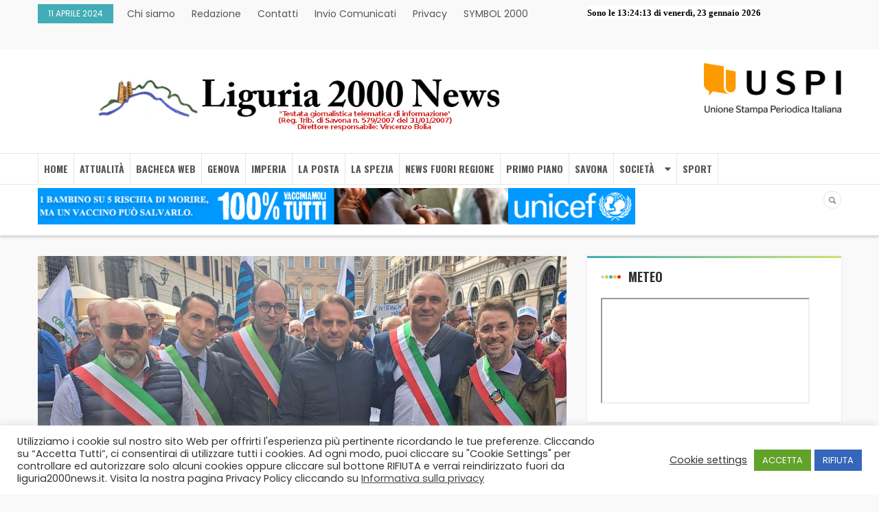

--- FILE ---
content_type: text/html; charset=UTF-8
request_url: https://www.liguria2000news.it/primo_piano/demanio-marittimo-lassessore-scajola-a-roma-per-la-manifestazione-organizzata-dalle-associazioni-balneari/
body_size: 17885
content:
<!DOCTYPE html>
<html lang="it-IT">
<head>
    <meta charset="UTF-8">
    <meta name="description" content="Liguria 2000 News &#8211; Quotidiano" />
    <meta name="viewport" content="width=device-width, initial-scale=1">
    <link rel="profile" href="http://gmpg.org/xfn/11">
    <link rel="pingback" href="https://www.liguria2000news.it/xmlrpc.php">
    <title>DEMANIO MARITTIMO, L&#8217;ASSESSORE SCAJOLA A ROMA PER LA MANIFESTAZIONE ORGANIZZATA DALLE ASSOCIAZIONI BALNEARI &#8211; Liguria 2000 News</title>
<meta name='robots' content='max-image-preview:large' />
<link rel='dns-prefetch' href='//fonts.googleapis.com' />
<link rel="alternate" type="application/rss+xml" title="Liguria 2000 News &raquo; Feed" href="https://www.liguria2000news.it/feed/" />
<link rel="alternate" type="application/rss+xml" title="Liguria 2000 News &raquo; Feed dei commenti" href="https://www.liguria2000news.it/comments/feed/" />
<link rel="alternate" title="oEmbed (JSON)" type="application/json+oembed" href="https://www.liguria2000news.it/wp-json/oembed/1.0/embed?url=https%3A%2F%2Fwww.liguria2000news.it%2Fprimo_piano%2Fdemanio-marittimo-lassessore-scajola-a-roma-per-la-manifestazione-organizzata-dalle-associazioni-balneari%2F" />
<link rel="alternate" title="oEmbed (XML)" type="text/xml+oembed" href="https://www.liguria2000news.it/wp-json/oembed/1.0/embed?url=https%3A%2F%2Fwww.liguria2000news.it%2Fprimo_piano%2Fdemanio-marittimo-lassessore-scajola-a-roma-per-la-manifestazione-organizzata-dalle-associazioni-balneari%2F&#038;format=xml" />
<style id='wp-img-auto-sizes-contain-inline-css' type='text/css'>
img:is([sizes=auto i],[sizes^="auto," i]){contain-intrinsic-size:3000px 1500px}
/*# sourceURL=wp-img-auto-sizes-contain-inline-css */
</style>
<style id='wp-emoji-styles-inline-css' type='text/css'>

	img.wp-smiley, img.emoji {
		display: inline !important;
		border: none !important;
		box-shadow: none !important;
		height: 1em !important;
		width: 1em !important;
		margin: 0 0.07em !important;
		vertical-align: -0.1em !important;
		background: none !important;
		padding: 0 !important;
	}
/*# sourceURL=wp-emoji-styles-inline-css */
</style>
<style id='wp-block-library-inline-css' type='text/css'>
:root{--wp-block-synced-color:#7a00df;--wp-block-synced-color--rgb:122,0,223;--wp-bound-block-color:var(--wp-block-synced-color);--wp-editor-canvas-background:#ddd;--wp-admin-theme-color:#007cba;--wp-admin-theme-color--rgb:0,124,186;--wp-admin-theme-color-darker-10:#006ba1;--wp-admin-theme-color-darker-10--rgb:0,107,160.5;--wp-admin-theme-color-darker-20:#005a87;--wp-admin-theme-color-darker-20--rgb:0,90,135;--wp-admin-border-width-focus:2px}@media (min-resolution:192dpi){:root{--wp-admin-border-width-focus:1.5px}}.wp-element-button{cursor:pointer}:root .has-very-light-gray-background-color{background-color:#eee}:root .has-very-dark-gray-background-color{background-color:#313131}:root .has-very-light-gray-color{color:#eee}:root .has-very-dark-gray-color{color:#313131}:root .has-vivid-green-cyan-to-vivid-cyan-blue-gradient-background{background:linear-gradient(135deg,#00d084,#0693e3)}:root .has-purple-crush-gradient-background{background:linear-gradient(135deg,#34e2e4,#4721fb 50%,#ab1dfe)}:root .has-hazy-dawn-gradient-background{background:linear-gradient(135deg,#faaca8,#dad0ec)}:root .has-subdued-olive-gradient-background{background:linear-gradient(135deg,#fafae1,#67a671)}:root .has-atomic-cream-gradient-background{background:linear-gradient(135deg,#fdd79a,#004a59)}:root .has-nightshade-gradient-background{background:linear-gradient(135deg,#330968,#31cdcf)}:root .has-midnight-gradient-background{background:linear-gradient(135deg,#020381,#2874fc)}:root{--wp--preset--font-size--normal:16px;--wp--preset--font-size--huge:42px}.has-regular-font-size{font-size:1em}.has-larger-font-size{font-size:2.625em}.has-normal-font-size{font-size:var(--wp--preset--font-size--normal)}.has-huge-font-size{font-size:var(--wp--preset--font-size--huge)}.has-text-align-center{text-align:center}.has-text-align-left{text-align:left}.has-text-align-right{text-align:right}.has-fit-text{white-space:nowrap!important}#end-resizable-editor-section{display:none}.aligncenter{clear:both}.items-justified-left{justify-content:flex-start}.items-justified-center{justify-content:center}.items-justified-right{justify-content:flex-end}.items-justified-space-between{justify-content:space-between}.screen-reader-text{border:0;clip-path:inset(50%);height:1px;margin:-1px;overflow:hidden;padding:0;position:absolute;width:1px;word-wrap:normal!important}.screen-reader-text:focus{background-color:#ddd;clip-path:none;color:#444;display:block;font-size:1em;height:auto;left:5px;line-height:normal;padding:15px 23px 14px;text-decoration:none;top:5px;width:auto;z-index:100000}html :where(.has-border-color){border-style:solid}html :where([style*=border-top-color]){border-top-style:solid}html :where([style*=border-right-color]){border-right-style:solid}html :where([style*=border-bottom-color]){border-bottom-style:solid}html :where([style*=border-left-color]){border-left-style:solid}html :where([style*=border-width]){border-style:solid}html :where([style*=border-top-width]){border-top-style:solid}html :where([style*=border-right-width]){border-right-style:solid}html :where([style*=border-bottom-width]){border-bottom-style:solid}html :where([style*=border-left-width]){border-left-style:solid}html :where(img[class*=wp-image-]){height:auto;max-width:100%}:where(figure){margin:0 0 1em}html :where(.is-position-sticky){--wp-admin--admin-bar--position-offset:var(--wp-admin--admin-bar--height,0px)}@media screen and (max-width:600px){html :where(.is-position-sticky){--wp-admin--admin-bar--position-offset:0px}}

/*# sourceURL=wp-block-library-inline-css */
</style><style id='global-styles-inline-css' type='text/css'>
:root{--wp--preset--aspect-ratio--square: 1;--wp--preset--aspect-ratio--4-3: 4/3;--wp--preset--aspect-ratio--3-4: 3/4;--wp--preset--aspect-ratio--3-2: 3/2;--wp--preset--aspect-ratio--2-3: 2/3;--wp--preset--aspect-ratio--16-9: 16/9;--wp--preset--aspect-ratio--9-16: 9/16;--wp--preset--color--black: #000000;--wp--preset--color--cyan-bluish-gray: #abb8c3;--wp--preset--color--white: #ffffff;--wp--preset--color--pale-pink: #f78da7;--wp--preset--color--vivid-red: #cf2e2e;--wp--preset--color--luminous-vivid-orange: #ff6900;--wp--preset--color--luminous-vivid-amber: #fcb900;--wp--preset--color--light-green-cyan: #7bdcb5;--wp--preset--color--vivid-green-cyan: #00d084;--wp--preset--color--pale-cyan-blue: #8ed1fc;--wp--preset--color--vivid-cyan-blue: #0693e3;--wp--preset--color--vivid-purple: #9b51e0;--wp--preset--gradient--vivid-cyan-blue-to-vivid-purple: linear-gradient(135deg,rgb(6,147,227) 0%,rgb(155,81,224) 100%);--wp--preset--gradient--light-green-cyan-to-vivid-green-cyan: linear-gradient(135deg,rgb(122,220,180) 0%,rgb(0,208,130) 100%);--wp--preset--gradient--luminous-vivid-amber-to-luminous-vivid-orange: linear-gradient(135deg,rgb(252,185,0) 0%,rgb(255,105,0) 100%);--wp--preset--gradient--luminous-vivid-orange-to-vivid-red: linear-gradient(135deg,rgb(255,105,0) 0%,rgb(207,46,46) 100%);--wp--preset--gradient--very-light-gray-to-cyan-bluish-gray: linear-gradient(135deg,rgb(238,238,238) 0%,rgb(169,184,195) 100%);--wp--preset--gradient--cool-to-warm-spectrum: linear-gradient(135deg,rgb(74,234,220) 0%,rgb(151,120,209) 20%,rgb(207,42,186) 40%,rgb(238,44,130) 60%,rgb(251,105,98) 80%,rgb(254,248,76) 100%);--wp--preset--gradient--blush-light-purple: linear-gradient(135deg,rgb(255,206,236) 0%,rgb(152,150,240) 100%);--wp--preset--gradient--blush-bordeaux: linear-gradient(135deg,rgb(254,205,165) 0%,rgb(254,45,45) 50%,rgb(107,0,62) 100%);--wp--preset--gradient--luminous-dusk: linear-gradient(135deg,rgb(255,203,112) 0%,rgb(199,81,192) 50%,rgb(65,88,208) 100%);--wp--preset--gradient--pale-ocean: linear-gradient(135deg,rgb(255,245,203) 0%,rgb(182,227,212) 50%,rgb(51,167,181) 100%);--wp--preset--gradient--electric-grass: linear-gradient(135deg,rgb(202,248,128) 0%,rgb(113,206,126) 100%);--wp--preset--gradient--midnight: linear-gradient(135deg,rgb(2,3,129) 0%,rgb(40,116,252) 100%);--wp--preset--font-size--small: 13px;--wp--preset--font-size--medium: 20px;--wp--preset--font-size--large: 36px;--wp--preset--font-size--x-large: 42px;--wp--preset--spacing--20: 0.44rem;--wp--preset--spacing--30: 0.67rem;--wp--preset--spacing--40: 1rem;--wp--preset--spacing--50: 1.5rem;--wp--preset--spacing--60: 2.25rem;--wp--preset--spacing--70: 3.38rem;--wp--preset--spacing--80: 5.06rem;--wp--preset--shadow--natural: 6px 6px 9px rgba(0, 0, 0, 0.2);--wp--preset--shadow--deep: 12px 12px 50px rgba(0, 0, 0, 0.4);--wp--preset--shadow--sharp: 6px 6px 0px rgba(0, 0, 0, 0.2);--wp--preset--shadow--outlined: 6px 6px 0px -3px rgb(255, 255, 255), 6px 6px rgb(0, 0, 0);--wp--preset--shadow--crisp: 6px 6px 0px rgb(0, 0, 0);}:where(.is-layout-flex){gap: 0.5em;}:where(.is-layout-grid){gap: 0.5em;}body .is-layout-flex{display: flex;}.is-layout-flex{flex-wrap: wrap;align-items: center;}.is-layout-flex > :is(*, div){margin: 0;}body .is-layout-grid{display: grid;}.is-layout-grid > :is(*, div){margin: 0;}:where(.wp-block-columns.is-layout-flex){gap: 2em;}:where(.wp-block-columns.is-layout-grid){gap: 2em;}:where(.wp-block-post-template.is-layout-flex){gap: 1.25em;}:where(.wp-block-post-template.is-layout-grid){gap: 1.25em;}.has-black-color{color: var(--wp--preset--color--black) !important;}.has-cyan-bluish-gray-color{color: var(--wp--preset--color--cyan-bluish-gray) !important;}.has-white-color{color: var(--wp--preset--color--white) !important;}.has-pale-pink-color{color: var(--wp--preset--color--pale-pink) !important;}.has-vivid-red-color{color: var(--wp--preset--color--vivid-red) !important;}.has-luminous-vivid-orange-color{color: var(--wp--preset--color--luminous-vivid-orange) !important;}.has-luminous-vivid-amber-color{color: var(--wp--preset--color--luminous-vivid-amber) !important;}.has-light-green-cyan-color{color: var(--wp--preset--color--light-green-cyan) !important;}.has-vivid-green-cyan-color{color: var(--wp--preset--color--vivid-green-cyan) !important;}.has-pale-cyan-blue-color{color: var(--wp--preset--color--pale-cyan-blue) !important;}.has-vivid-cyan-blue-color{color: var(--wp--preset--color--vivid-cyan-blue) !important;}.has-vivid-purple-color{color: var(--wp--preset--color--vivid-purple) !important;}.has-black-background-color{background-color: var(--wp--preset--color--black) !important;}.has-cyan-bluish-gray-background-color{background-color: var(--wp--preset--color--cyan-bluish-gray) !important;}.has-white-background-color{background-color: var(--wp--preset--color--white) !important;}.has-pale-pink-background-color{background-color: var(--wp--preset--color--pale-pink) !important;}.has-vivid-red-background-color{background-color: var(--wp--preset--color--vivid-red) !important;}.has-luminous-vivid-orange-background-color{background-color: var(--wp--preset--color--luminous-vivid-orange) !important;}.has-luminous-vivid-amber-background-color{background-color: var(--wp--preset--color--luminous-vivid-amber) !important;}.has-light-green-cyan-background-color{background-color: var(--wp--preset--color--light-green-cyan) !important;}.has-vivid-green-cyan-background-color{background-color: var(--wp--preset--color--vivid-green-cyan) !important;}.has-pale-cyan-blue-background-color{background-color: var(--wp--preset--color--pale-cyan-blue) !important;}.has-vivid-cyan-blue-background-color{background-color: var(--wp--preset--color--vivid-cyan-blue) !important;}.has-vivid-purple-background-color{background-color: var(--wp--preset--color--vivid-purple) !important;}.has-black-border-color{border-color: var(--wp--preset--color--black) !important;}.has-cyan-bluish-gray-border-color{border-color: var(--wp--preset--color--cyan-bluish-gray) !important;}.has-white-border-color{border-color: var(--wp--preset--color--white) !important;}.has-pale-pink-border-color{border-color: var(--wp--preset--color--pale-pink) !important;}.has-vivid-red-border-color{border-color: var(--wp--preset--color--vivid-red) !important;}.has-luminous-vivid-orange-border-color{border-color: var(--wp--preset--color--luminous-vivid-orange) !important;}.has-luminous-vivid-amber-border-color{border-color: var(--wp--preset--color--luminous-vivid-amber) !important;}.has-light-green-cyan-border-color{border-color: var(--wp--preset--color--light-green-cyan) !important;}.has-vivid-green-cyan-border-color{border-color: var(--wp--preset--color--vivid-green-cyan) !important;}.has-pale-cyan-blue-border-color{border-color: var(--wp--preset--color--pale-cyan-blue) !important;}.has-vivid-cyan-blue-border-color{border-color: var(--wp--preset--color--vivid-cyan-blue) !important;}.has-vivid-purple-border-color{border-color: var(--wp--preset--color--vivid-purple) !important;}.has-vivid-cyan-blue-to-vivid-purple-gradient-background{background: var(--wp--preset--gradient--vivid-cyan-blue-to-vivid-purple) !important;}.has-light-green-cyan-to-vivid-green-cyan-gradient-background{background: var(--wp--preset--gradient--light-green-cyan-to-vivid-green-cyan) !important;}.has-luminous-vivid-amber-to-luminous-vivid-orange-gradient-background{background: var(--wp--preset--gradient--luminous-vivid-amber-to-luminous-vivid-orange) !important;}.has-luminous-vivid-orange-to-vivid-red-gradient-background{background: var(--wp--preset--gradient--luminous-vivid-orange-to-vivid-red) !important;}.has-very-light-gray-to-cyan-bluish-gray-gradient-background{background: var(--wp--preset--gradient--very-light-gray-to-cyan-bluish-gray) !important;}.has-cool-to-warm-spectrum-gradient-background{background: var(--wp--preset--gradient--cool-to-warm-spectrum) !important;}.has-blush-light-purple-gradient-background{background: var(--wp--preset--gradient--blush-light-purple) !important;}.has-blush-bordeaux-gradient-background{background: var(--wp--preset--gradient--blush-bordeaux) !important;}.has-luminous-dusk-gradient-background{background: var(--wp--preset--gradient--luminous-dusk) !important;}.has-pale-ocean-gradient-background{background: var(--wp--preset--gradient--pale-ocean) !important;}.has-electric-grass-gradient-background{background: var(--wp--preset--gradient--electric-grass) !important;}.has-midnight-gradient-background{background: var(--wp--preset--gradient--midnight) !important;}.has-small-font-size{font-size: var(--wp--preset--font-size--small) !important;}.has-medium-font-size{font-size: var(--wp--preset--font-size--medium) !important;}.has-large-font-size{font-size: var(--wp--preset--font-size--large) !important;}.has-x-large-font-size{font-size: var(--wp--preset--font-size--x-large) !important;}
/*# sourceURL=global-styles-inline-css */
</style>

<style id='classic-theme-styles-inline-css' type='text/css'>
/*! This file is auto-generated */
.wp-block-button__link{color:#fff;background-color:#32373c;border-radius:9999px;box-shadow:none;text-decoration:none;padding:calc(.667em + 2px) calc(1.333em + 2px);font-size:1.125em}.wp-block-file__button{background:#32373c;color:#fff;text-decoration:none}
/*# sourceURL=/wp-includes/css/classic-themes.min.css */
</style>
<link rel='stylesheet' id='cookie-law-info-css' href='https://www.liguria2000news.it/wp-content/plugins/cookie-law-info/legacy/public/css/cookie-law-info-public.css' type='text/css' media='all' />
<link rel='stylesheet' id='cookie-law-info-gdpr-css' href='https://www.liguria2000news.it/wp-content/plugins/cookie-law-info/legacy/public/css/cookie-law-info-gdpr.css' type='text/css' media='all' />
<link rel='stylesheet' id='pdfprnt_frontend-css' href='https://www.liguria2000news.it/wp-content/plugins/pdf-print/css/frontend.css' type='text/css' media='all' />
<link rel='stylesheet' id='parent-style-css' href='https://www.liguria2000news.it/wp-content/themes/worldnews/style.css' type='text/css' media='all' />
<link rel='stylesheet' id='child-style-css' href='https://www.liguria2000news.it/wp-content/themes/worldnews-child/style.css' type='text/css' media='all' />
<link rel='stylesheet' id='s7upf-google-fonts-css' href='https://fonts.googleapis.com/css?family=Poppins%3A300%2C400%2C700%7COswald%3A300%2C400%2C700&#038;ver=6.9' type='text/css' media='all' />
<link rel='stylesheet' id='bootstrap-css' href='https://www.liguria2000news.it/wp-content/themes/worldnews/assets/css/lib/bootstrap.min.css' type='text/css' media='all' />
<link rel='stylesheet' id='font-awesome-css' href='https://www.liguria2000news.it/wp-content/plugins/js_composer/assets/lib/bower/font-awesome/css/font-awesome.min.css' type='text/css' media='all' />
<link rel='stylesheet' id='font-ionicons-css' href='https://www.liguria2000news.it/wp-content/themes/worldnews/assets/css/lib/ionicons.min.css' type='text/css' media='all' />
<link rel='stylesheet' id='owl-carousel-css' href='https://www.liguria2000news.it/wp-content/themes/worldnews/assets/css/lib/owl.carousel.min.css' type='text/css' media='all' />
<link rel='stylesheet' id='hover-css' href='https://www.liguria2000news.it/wp-content/themes/worldnews/assets/css/lib/hover.min.css' type='text/css' media='all' />
<link rel='stylesheet' id='s7upf-theme-unitest-css' href='https://www.liguria2000news.it/wp-content/themes/worldnews/assets/css/theme-unitest.css' type='text/css' media='all' />
<link rel='stylesheet' id='s7upf-color-css' href='https://www.liguria2000news.it/wp-content/themes/worldnews/assets/css/lib/color.min.css' type='text/css' media='all' />
<link rel='stylesheet' id='s7upf-theme-css' href='https://www.liguria2000news.it/wp-content/themes/worldnews/assets/css/lib/theme.min.css' type='text/css' media='all' />
<link rel='stylesheet' id='s7upf-responsive-css' href='https://www.liguria2000news.it/wp-content/themes/worldnews/assets/css/lib/responsive.min.css' type='text/css' media='all' />
<link rel='stylesheet' id='s7upf-preload-css' href='https://www.liguria2000news.it/wp-content/themes/worldnews/assets/css/lib/preload.min.css' type='text/css' media='all' />
<link rel='stylesheet' id='s7upf-theme-style-css' href='https://www.liguria2000news.it/wp-content/themes/worldnews/assets/css/custom-style.css' type='text/css' media='all' />
<link rel='stylesheet' id='s7upf-theme-default-css' href='https://www.liguria2000news.it/wp-content/themes/worldnews-child/style.css' type='text/css' media='all' />
<script type="text/javascript" src="https://www.liguria2000news.it/wp-includes/js/jquery/jquery.min.js" id="jquery-core-js"></script>
<script type="text/javascript" src="https://www.liguria2000news.it/wp-includes/js/jquery/jquery-migrate.min.js" id="jquery-migrate-js"></script>
<script type="text/javascript" id="cookie-law-info-js-extra">
/* <![CDATA[ */
var Cli_Data = {"nn_cookie_ids":[],"cookielist":[],"non_necessary_cookies":[],"ccpaEnabled":"","ccpaRegionBased":"","ccpaBarEnabled":"","strictlyEnabled":["necessary","obligatoire"],"ccpaType":"gdpr","js_blocking":"1","custom_integration":"","triggerDomRefresh":"","secure_cookies":""};
var cli_cookiebar_settings = {"animate_speed_hide":"500","animate_speed_show":"500","background":"#FFF","border":"#b1a6a6c2","border_on":"","button_1_button_colour":"#61a229","button_1_button_hover":"#4e8221","button_1_link_colour":"#fff","button_1_as_button":"1","button_1_new_win":"","button_2_button_colour":"#333","button_2_button_hover":"#292929","button_2_link_colour":"#444","button_2_as_button":"","button_2_hidebar":"","button_3_button_colour":"#3566bb","button_3_button_hover":"#2a5296","button_3_link_colour":"#fff","button_3_as_button":"1","button_3_new_win":"","button_4_button_colour":"#000","button_4_button_hover":"#000000","button_4_link_colour":"#333333","button_4_as_button":"","button_7_button_colour":"#61a229","button_7_button_hover":"#4e8221","button_7_link_colour":"#fff","button_7_as_button":"1","button_7_new_win":"","font_family":"inherit","header_fix":"","notify_animate_hide":"1","notify_animate_show":"","notify_div_id":"#cookie-law-info-bar","notify_position_horizontal":"right","notify_position_vertical":"bottom","scroll_close":"","scroll_close_reload":"","accept_close_reload":"","reject_close_reload":"","showagain_tab":"1","showagain_background":"#fff","showagain_border":"#000","showagain_div_id":"#cookie-law-info-again","showagain_x_position":"100px","text":"#333333","show_once_yn":"","show_once":"10000","logging_on":"","as_popup":"","popup_overlay":"1","bar_heading_text":"","cookie_bar_as":"banner","popup_showagain_position":"bottom-right","widget_position":"left"};
var log_object = {"ajax_url":"https://www.liguria2000news.it/wp-admin/admin-ajax.php"};
//# sourceURL=cookie-law-info-js-extra
/* ]]> */
</script>
<script type="text/javascript" src="https://www.liguria2000news.it/wp-content/plugins/cookie-law-info/legacy/public/js/cookie-law-info-public.js" id="cookie-law-info-js"></script>
<link rel="https://api.w.org/" href="https://www.liguria2000news.it/wp-json/" /><link rel="alternate" title="JSON" type="application/json" href="https://www.liguria2000news.it/wp-json/wp/v2/posts/177953" /><link rel="EditURI" type="application/rsd+xml" title="RSD" href="https://www.liguria2000news.it/xmlrpc.php?rsd" />
<meta name="generator" content="WordPress 6.9" />
<link rel="canonical" href="https://www.liguria2000news.it/primo_piano/demanio-marittimo-lassessore-scajola-a-roma-per-la-manifestazione-organizzata-dalle-associazioni-balneari/" />
<link rel='shortlink' href='https://www.liguria2000news.it/?p=177953' />
<meta name="generator" content="Powered by WPBakery Page Builder - drag and drop page builder for WordPress."/>
<!--[if lte IE 9]><link rel="stylesheet" type="text/css" href="https://www.liguria2000news.it/wp-content/plugins/js_composer/assets/css/vc_lte_ie9.min.css" media="screen"><![endif]-->		<style type="text/css" id="wp-custom-css">
			/* hide widget meteo*/
div#custom_html-2 {
    display: none;
}
/*allunghiamo il menu*/
.main-nav>ul {
    position: relative;
    font-size: 0;
    width: 120%;
}


/*logo sponsor header mobile*/

@media only screen and (max-width: 767px) {
	
	div#row_logo_header_desktop{
		display:none;
	}
	
	div#row_logo_header_mobile img.vc_single_image-img {
    width: 25% !important;
}
	/*logo
	div#row_logo_header_mobile div.logo img.attachment-full {
    width: 470% !important;
}*/
	
  /*div#uspi {
    width: 80%;
    margin: 0 150px;
} */
	
	
	
	/*
	div#uspi img {
    width: 40%;	
   }*/


}
/*logo sponsor header desktop*/
@media only screen and (min-width: 768px) {
	
	div#row_logo_header_mobile{
		display:none;
	}
	
	/*
  div#uspi img {
    width: 40%;
    margin-top: 20px;
} */
	
	
	
	/*
	.logo.vc_custom_1617381245419 {
    width: 116%;
}

*/
}

.slide-post-info b {
    font-size: 13px;
    text-transform: uppercase;
    font-family: 'Oswald', sans-serif;
    color: #fff;
    font-weight: normal;
}		</style>
		<noscript><style type="text/css"> .wpb_animate_when_almost_visible { opacity: 1; }</style></noscript>    <script type="text/javascript">
    function resizeContainer(evt) {
        let _t = evt.data.split('_');
        if ( _t[0]=='meteodim' ) {
            document.getElementById("main-inclusion").height = _t[1] + "px";
        }
    }
    if (window.addEventListener) {
        window.addEventListener("message", resizeContainer, false);
    }
    else {
        window.attachEvent("onmessage", resizeContainer);
    }
</script>
<link rel='stylesheet' id='js_composer_front-css' href='https://www.liguria2000news.it/wp-content/plugins/js_composer/assets/css/js_composer.min.css' type='text/css' media='all' />
<link rel='stylesheet' id='vc_google_fonts_oswald300regular700-css' href='https://fonts.googleapis.com/css?family=Oswald%3A300%2Cregular%2C700&#038;ver=6.9' type='text/css' media='all' />
<link rel='stylesheet' id='cookie-law-info-table-css' href='https://www.liguria2000news.it/wp-content/plugins/cookie-law-info/legacy/public/css/cookie-law-info-table.css' type='text/css' media='all' />
</head>

<body class="wp-singular post-template-default single single-post postid-177953 single-format-standard wp-theme-worldnews wp-child-theme-worldnews-child wpb-js-composer js-comp-ver-5.7 vc_responsive"  onload="show_clock()">
        <div class="wrap ">
                <div id="header" class="header-page">
            <div class="container">
                <div class="vc_row wpb_row vc_row-fluid top-header"><div class="wpb_column vc_column_container vc_col-sm-8"><div class="vc_column-inner"><div class="wpb_wrapper">	<div class="top-left ">
		<p class="current-time">11 Aprile 2024</p>			<ul class="top-header-link color-text-link list-inline-block">
										<li><a href="https://www.liguria2000news.it/info/"  target="_parent">Chi siamo</a></li>
												<li><a href="https://www.liguria2000news.it/redazione/"  target="_parent">Redazione</a></li>
												<li><a href="https://www.liguria2000news.it/contatti/"  target="_parent">Contatti</a></li>
												<li><a href="https://www.liguria2000news.it/invio-comunicati/"  target="_parent">Invio Comunicati</a></li>
												<li><a href="https://www.iubenda.com/privacy-policy/10511724"  target="_parent">Privacy</a></li>
												<li><a href="https://www.liguria2000news.it/wp-content/uploads/2024/12/SYMBOL-2000-da-inserire-su-LIGURIA-2000-NEWS-in-alto-nella-Homepage-VERSIONE-25-12-2024.pdf"  target="_blank">SYMBOL 2000</a></li>
									</ul>
				</div>
	</div></div></div><div class="wpb_column vc_column_container vc_col-sm-4"><div class="vc_column-inner"><div class="wpb_wrapper">
	<div class="wpb_raw_code wpb_content_element wpb_raw_html" >
		<div class="wpb_wrapper">
			<script type="text/javascript">
var myfont_face = "Verdana";
var myfont_size = "10";
var myfont_color = "#000000";
var myback_color = "#FFFFFF";
var mypre_text = "<b>Sono le </b>";
var mywidth = 300;
var my12_hour = 0;
var myupdate = 1;
var DisplayDate = 1;

			var ie4=document.all
			var ns4=document.layers
			var ns6=document.getElementById&&!document.all



var dn = "";
var mn = "";
var old = "";


var DaysOfWeek = new Array(7);
	DaysOfWeek[0] = "domenica";
	DaysOfWeek[1] = "luned&igrave;";
	DaysOfWeek[2] = "marted&igrave;";
	DaysOfWeek[3] = "mercoled&igrave;";
	DaysOfWeek[4] = "gioved&igrave;";
	DaysOfWeek[5] = "venerd&igrave;";
	DaysOfWeek[6] = "sabato";

var MonthsOfYear = new Array(12);
	MonthsOfYear[0] = "gennaio";
	MonthsOfYear[1] = "febbraio";
	MonthsOfYear[2] = "marzo";
	MonthsOfYear[3] = "aprile";
	MonthsOfYear[4] = "maggio";
	MonthsOfYear[5] = "giugno";
	MonthsOfYear[6] = "luglio";
	MonthsOfYear[7] = "agosto";
	MonthsOfYear[8] = "settembre";
	MonthsOfYear[9] = "ottobre";
	MonthsOfYear[10] = "novembre";
	MonthsOfYear[11] = "dicembre";


var ClockUpdate = new Array(3);
	ClockUpdate[0] = 0;
	ClockUpdate[1] = 1000;
	ClockUpdate[2] = 60000;


if (ie4||ns6) { document.write('<span id="LiveClockIE" style="width:'+mywidth+'px; background-color:'+myback_color+'"></span>'); }
else if (document.layers) { document.write('<ilayer bgColor="'+myback_color+'" id="ClockPosNS" visibility="hide"><layer width="'+mywidth+'" id="LiveClockNS"></layer></ilayer>'); }
else { old = "true"; show_clock(); }


function show_clock() {

	if (old == "die") { return; }


	if (ns4)
							document.ClockPosNS.visibility="show"

	var Digital = new Date();
	var day = Digital.getDay();
	var mday = Digital.getDate();
	var month = Digital.getMonth();
	var hours = Digital.getHours();

	var minutes = Digital.getMinutes();
	var seconds = Digital.getSeconds();


	if (mday == 1) { mn = "st"; }
	else if (mday == 2) { mn = "nd"; }
	else if (mday == 3) { mn = "rd"; }
	else if (mday == 21) { mn = "st"; }
	else if (mday == 22) { mn = "nd"; }
	else if (mday == 23) { mn = "rd"; }
	else if (mday == 31) { mn = "st"; }


	if (my12_hour) {
		dn = "AM";
		if (hours > 12) { dn = "PM"; hours = hours - 12; }
		if (hours == 0) { hours = 12; }
	} else {
		dn = "";
	}
	if (minutes <= 9) { minutes = "0"+minutes; }
	if (seconds <= 9) { seconds = "0"+seconds; }


	myclock = '';
	myclock += '<font style="font-weight:bold; color:'+myfont_color+'; font-family:'+myfont_face+'; font-size:'+myfont_size+'pt;">';
	myclock += mypre_text;
	myclock += hours+':'+minutes;
	if ((myupdate < 2) || (myupdate == 0)) { myclock += ':'+seconds; }
	myclock += ' '+dn;
	if (DisplayDate) { myclock += ' di '+DaysOfWeek[day]+', '+mday+' '+MonthsOfYear[month]; }
	myclock += ' '+new Date().getFullYear()+'</font>';
		//console.log(new Date().getFullYear());
	if (old == "true") {
		document.write(myclock);
		old = "die";
		return;
	}

// Write the clock to the layer:
	if (ns4) {
		clockpos = document.ClockPosNS;
		liveclock = clockpos.document.LiveClockNS;
		liveclock.document.write(myclock);
		liveclock.document.close();
	} else if (ie4) {
		LiveClockIE.innerHTML = myclock;
	} else if (ns6){
		document.getElementById("LiveClockIE").innerHTML = myclock;
		//document.getElementById("custom_clock").innerHTML = myclock;
							}

if (myupdate != 0) { setTimeout("show_clock()",ClockUpdate[myupdate]); }
}


</script>
		<div id="custom_clock" onload="show_clock()">	</div>
			
		</div>
	</div>
</div></div></div></div><div id="row_logo_header_desktop" data-vc-full-width="true" data-vc-full-width-init="false" class="vc_row wpb_row vc_row-fluid vc_custom_1617388313155 vc_row-has-fill"><div class="wpb_column vc_column_container vc_col-sm-8"><div class="vc_column-inner vc_custom_1555902811149"><div class="wpb_wrapper"><div class="logo vc_custom_1617381245419">
            <a href="https://www.liguria2000news.it/"><img width="970" height="115" src="https://www.liguria2000news.it/wp-content/uploads/2017/08/logo_liguria_news_ultimo.jpg" class="attachment-full size-full" alt="" decoding="async" fetchpriority="high" srcset="https://www.liguria2000news.it/wp-content/uploads/2017/08/logo_liguria_news_ultimo.jpg 970w, https://www.liguria2000news.it/wp-content/uploads/2017/08/logo_liguria_news_ultimo-300x36.jpg 300w, https://www.liguria2000news.it/wp-content/uploads/2017/08/logo_liguria_news_ultimo-768x91.jpg 768w" sizes="(max-width: 970px) 100vw, 970px" /></a>
        </div></div></div></div><div class="wpb_column vc_column_container vc_col-sm-4"><div class="vc_column-inner"><div class="wpb_wrapper">
	<div id="uspi" class="wpb_single_image wpb_content_element vc_align_right  vc_custom_1617388258543">
		
		<figure class="wpb_wrapper vc_figure">
			<a href="https://www.uspi.it/" target="_blank" class="vc_single_image-wrapper   vc_box_border_grey"><img class="vc_single_image-img " src="https://www.liguria2000news.it/wp-content/uploads/2017/08/logo-uspi-definitivo-rid-200x74.png" width="200" height="74" alt="logo-uspi-definitivo-rid" title="logo-uspi-definitivo-rid" /></a>
		</figure>
	</div>
</div></div></div></div><div class="vc_row-full-width vc_clearfix"></div><div id="row_logo_header_mobile" data-vc-full-width="true" data-vc-full-width-init="false" class="vc_row wpb_row vc_row-fluid vc_custom_1617388428212 vc_row-has-fill"><div class="wpb_column vc_column_container vc_col-sm-12"><div class="vc_column-inner vc_custom_1555902811149"><div class="wpb_wrapper"><div class="logo vc_custom_1617381245419">
            <a href="https://www.liguria2000news.it/"><img width="970" height="115" src="https://www.liguria2000news.it/wp-content/uploads/2017/08/logo_liguria_news_ultimo.jpg" class="attachment-full size-full" alt="" decoding="async" srcset="https://www.liguria2000news.it/wp-content/uploads/2017/08/logo_liguria_news_ultimo.jpg 970w, https://www.liguria2000news.it/wp-content/uploads/2017/08/logo_liguria_news_ultimo-300x36.jpg 300w, https://www.liguria2000news.it/wp-content/uploads/2017/08/logo_liguria_news_ultimo-768x91.jpg 768w" sizes="(max-width: 970px) 100vw, 970px" /></a>
        </div>
	<div  class="wpb_single_image wpb_content_element vc_align_center  vc_custom_1617388520937">
		
		<figure class="wpb_wrapper vc_figure">
			<a href="https://www.uspi.it/" target="_blank" class="vc_single_image-wrapper   vc_box_border_grey"><img class="vc_single_image-img " src="https://www.liguria2000news.it/wp-content/uploads/2017/08/logo-uspi-definitivo-rid-200x74.png" width="200" height="74" alt="logo-uspi-definitivo-rid" title="logo-uspi-definitivo-rid" /></a>
		</figure>
	</div>
</div></div></div></div><div class="vc_row-full-width vc_clearfix"></div><div data-vc-full-width="true" data-vc-full-width-init="false" class="vc_row wpb_row vc_row-fluid white-nav over-inherit"><div class="col-xs-9 wpb_column vc_column_container vc_col-sm-12"><div class="vc_column-inner vc_custom_1555902845173"><div class="wpb_wrapper"><nav class="main-nav"><ul id="menu-menu-principale" class="menu"><li id="nav-menu-item-155486" class="main-menu-item  menu-item-even menu-item-depth-0 menu-item menu-item-type-custom menu-item-object-custom menu-item-home"><a href="https://www.liguria2000news.it" class="menu-link main-menu-link">Home</a></li>
<li id="nav-menu-item-155538" class="main-menu-item  menu-item-even menu-item-depth-0 menu-item menu-item-type-taxonomy menu-item-object-category current-post-ancestor current-menu-parent current-post-parent"><a href="https://www.liguria2000news.it/category/attualita/" class="menu-link main-menu-link">ATTUALITÀ</a></li>
<li id="nav-menu-item-164134" class="main-menu-item  menu-item-even menu-item-depth-0 menu-item menu-item-type-taxonomy menu-item-object-category"><a href="https://www.liguria2000news.it/category/bacheca-web/" class="menu-link main-menu-link">BACHECA WEB</a></li>
<li id="nav-menu-item-155508" class="main-menu-item  menu-item-even menu-item-depth-0 menu-item menu-item-type-taxonomy menu-item-object-category"><a href="https://www.liguria2000news.it/category/genova/" class="menu-link main-menu-link">GENOVA</a></li>
<li id="nav-menu-item-155511" class="main-menu-item  menu-item-even menu-item-depth-0 menu-item menu-item-type-taxonomy menu-item-object-category"><a href="https://www.liguria2000news.it/category/imperia/" class="menu-link main-menu-link">IMPERIA</a></li>
<li id="nav-menu-item-155514" class="main-menu-item  menu-item-even menu-item-depth-0 menu-item menu-item-type-taxonomy menu-item-object-category"><a href="https://www.liguria2000news.it/category/la-posta/" class="menu-link main-menu-link">LA POSTA</a></li>
<li id="nav-menu-item-155512" class="main-menu-item  menu-item-even menu-item-depth-0 menu-item menu-item-type-taxonomy menu-item-object-category"><a href="https://www.liguria2000news.it/category/la-spezia/" class="menu-link main-menu-link">LA SPEZIA</a></li>
<li id="nav-menu-item-164139" class="main-menu-item  menu-item-even menu-item-depth-0 menu-item menu-item-type-taxonomy menu-item-object-category"><a href="https://www.liguria2000news.it/category/news-fuori-regione/" class="menu-link main-menu-link">NEWS FUORI REGIONE</a></li>
<li id="nav-menu-item-177475" class="main-menu-item  menu-item-even menu-item-depth-0 menu-item menu-item-type-taxonomy menu-item-object-category current-post-ancestor current-menu-parent current-post-parent"><a href="https://www.liguria2000news.it/category/primo_piano/" class="menu-link main-menu-link">PRIMO PIANO</a></li>
<li id="nav-menu-item-177476" class="main-menu-item  menu-item-even menu-item-depth-0 menu-item menu-item-type-taxonomy menu-item-object-category"><a href="https://www.liguria2000news.it/category/savona/" class="menu-link main-menu-link">SAVONA</a></li>
<li id="nav-menu-item-177478" class="main-menu-item  menu-item-even menu-item-depth-0 menu-item menu-item-type-taxonomy menu-item-object-category menu-item-has-children"><a href="https://www.liguria2000news.it/category/societa/" class="menu-link main-menu-link">SOCIETÀ<i class="ion-arrow-down-b"></i></a>
<ul class="sub-menu menu-animation menu-odd  menu-depth-1">
	<li id="nav-menu-item-177479" class="sub-menu-item  menu-item-odd menu-item-depth-1 menu-item menu-item-type-taxonomy menu-item-object-category"><a href="https://www.liguria2000news.it/category/societa/musica-e-dintorni/" class="menu-link sub-menu-link">MUSICA E DINTORNI</a></li>
</ul>
</li>
<li id="nav-menu-item-177480" class="main-menu-item  menu-item-even menu-item-depth-0 menu-item menu-item-type-taxonomy menu-item-object-category"><a href="https://www.liguria2000news.it/category/sport/" class="menu-link main-menu-link">SPORT</a></li>
</ul><span class="ion-navicon-round oswald-font">Menu</span></nav></div></div></div></div><div class="vc_row-full-width vc_clearfix"></div><div data-vc-full-width="true" data-vc-full-width-init="false" class="vc_row wpb_row vc_row-fluid white-nav over-inherit"><div class="col-xs-9 wpb_column vc_column_container vc_col-sm-9"><div class="vc_column-inner vc_custom_1614617813950"><div class="wpb_wrapper">	<figure class="effect-shine ">
		<a href="https://donazioni.unicef.it/?c=3WSY&#038;l=lg#/home"  target="_blank">
			<img width="950" height="58" src="https://www.liguria2000news.it/wp-content/uploads/2017/08/banner950X58unicef_1-1.jpg" class="attachment-full size-full" alt="" decoding="async" srcset="https://www.liguria2000news.it/wp-content/uploads/2017/08/banner950X58unicef_1-1.jpg 950w, https://www.liguria2000news.it/wp-content/uploads/2017/08/banner950X58unicef_1-1-300x18.jpg 300w, https://www.liguria2000news.it/wp-content/uploads/2017/08/banner950X58unicef_1-1-768x47.jpg 768w" sizes="(max-width: 950px) 100vw, 950px" />		</a>
	</figure>
	</div></div></div><div class="wpb_column vc_column_container vc_col-sm-3"><div class="vc_column-inner"><div class="wpb_wrapper">	<div class="right-menu">
		<ul class="float-right">
					</ul>
				<div class="box-search float-right">
			<form class="search-form" action="https://www.liguria2000news.it/">
				<input type="text" name="s" value="Search" onblur="if (this.value=='') this.value = this.defaultValue" onfocus="if (this.value==this.defaultValue) this.value = ''">
				<input type="submit" value="">	
			</form>
		</div>
			</div>
	</div></div></div></div><div class="vc_row-full-width vc_clearfix"></div>            </div>
        </div>
                <!--header Close-->
        <div id="main-content"  class="main-wrapper">
            <div id="tp-blog-page" class="tp-blog-page"><!-- blog-single -->
        <div class="container">
            <div class="row">
                                <div class="left-side col-md-8">
                    <div class="post-content ">
    
        <div class="post-thumbnail margin-b20">
            <img width="1252" height="906" src="https://www.liguria2000news.it/wp-content/uploads/2024/04/Scajola-a-Roma-con-i-balneari.jpeg" class="blog-image wp-post-image" alt="" decoding="async" loading="lazy" srcset="https://www.liguria2000news.it/wp-content/uploads/2024/04/Scajola-a-Roma-con-i-balneari.jpeg 1252w, https://www.liguria2000news.it/wp-content/uploads/2024/04/Scajola-a-Roma-con-i-balneari-300x217.jpeg 300w, https://www.liguria2000news.it/wp-content/uploads/2024/04/Scajola-a-Roma-con-i-balneari-1024x741.jpeg 1024w, https://www.liguria2000news.it/wp-content/uploads/2024/04/Scajola-a-Roma-con-i-balneari-768x556.jpeg 768w, https://www.liguria2000news.it/wp-content/uploads/2024/04/Scajola-a-Roma-con-i-balneari-600x434.jpeg 600w" sizes="auto, (max-width: 1252px) 100vw, 1252px" />                
        </div>    <div class="main-post-content margin-b30">
        <div class="post-item border-bottom">
            <div class="post-info">
                <h1 class="title18 margin-b20">
                    DEMANIO MARITTIMO, L&#8217;ASSESSORE SCAJOLA A ROMA PER LA MANIFESTAZIONE ORGANIZZATA DALLE ASSOCIAZIONI BALNEARI                                    </h1>
                <ul class="post-list-info">
                    <li>
                        <i class="ion-android-calendar"></i>
                        <span>11 Aprile 2024</span>
                    </li>
                    <li>
                        <a href="https://www.liguria2000news.it/primo_piano/demanio-marittimo-lassessore-scajola-a-roma-per-la-manifestazione-organizzata-dalle-associazioni-balneari/#respond">
                            <i class="ion-chatbox-working"></i>
                            <span>0</span>
                        </a>
                    </li>
                </ul>
            </div>
        </div>
                <div class="post-detail margin-b30"><div class="pdfprnt-buttons pdfprnt-buttons-post pdfprnt-top-right"><a href="https://www.liguria2000news.it/primo_piano/demanio-marittimo-lassessore-scajola-a-roma-per-la-manifestazione-organizzata-dalle-associazioni-balneari/?print=print" class="pdfprnt-button pdfprnt-button-print" target="_blank"><img decoding="async" src="https://www.liguria2000news.it/wp-content/plugins/pdf-print/images/print.png" alt="image_print" title="Stampa contenuto" /></a></div><p>&nbsp;</p>
<p><img loading="lazy" decoding="async" class="alignnone size-medium wp-image-177954" src="https://www.liguria2000news.it/wp-content/uploads/2024/04/Scajola-a-Roma-con-i-balneari-300x217.jpeg" alt="" width="300" height="217" srcset="https://www.liguria2000news.it/wp-content/uploads/2024/04/Scajola-a-Roma-con-i-balneari-300x217.jpeg 300w, https://www.liguria2000news.it/wp-content/uploads/2024/04/Scajola-a-Roma-con-i-balneari-1024x741.jpeg 1024w, https://www.liguria2000news.it/wp-content/uploads/2024/04/Scajola-a-Roma-con-i-balneari-768x556.jpeg 768w, https://www.liguria2000news.it/wp-content/uploads/2024/04/Scajola-a-Roma-con-i-balneari-600x434.jpeg 600w, https://www.liguria2000news.it/wp-content/uploads/2024/04/Scajola-a-Roma-con-i-balneari.jpeg 1252w" sizes="auto, (max-width: 300px) 100vw, 300px" /></p>
<p><strong><em><span style="font-family: Arial;">CHE CHIOSA COSI&#8217;: &#8220;AMPIA PARTECIPAZIONE DIMOSTRA URGENZA DEL PROBLEMA&#8221;</span></em></strong></p>
<p><span style="font-family: Arial;"><strong>Roma.</strong> L’assessore regionale al Demanio Marittimo Marco Scajola ha partecipato oggi alla manifestazione organizzata a Roma dalle associazioni di categoria dei balneari Fiba Confesercenti e Sib-Fipe Confcommercio per richiedere, in maniera univoca, una legge nazionale di riordino.<br />
L’evento, svoltosi in una piazza Santi Apostoli gremita, ha visto la presenza di balneari e amministratori locali da tutta Italia, compresa la Liguria.</p>
<p>Scajola è intervenuto in rappresentanza della Conferenza delle Regioni e delle Province autonome come coordinatore del Tavolo in materia di demanio marittimo.</p>
<p>&#8220;La folta partecipazione all&#8217;evento odierno dimostra quanti lavoratori e quante famiglie soffrano per l&#8217;attuale situazione &#8211; dichiara l&#8217;assessore Scajola-. Abbiamo ribadito la necessità di avere al più presto una legge nazionale di riordino in materia di concessioni balneari marittime. Come Regioni siamo disposti a collaborare con il Governo, a lavorare congiuntamente per tutelare le nostre imprese, anni di lavoro e di storia della Liguria e del nostro Paese&#8221;.<br />
<strong>(C.S.)</strong></span></p>
<p>&nbsp;</p>
</div>
    </div>
</div>            <div class="single-share border-bottom">
                <!-- <a href="#" class="hvr-bob" target="blank">
                    <i class="fa fa-share-alt"></i>
                    <span></span>
                </a> -->
                <a href="http://www.facebook.com/sharer.php?u=https://www.liguria2000news.it/primo_piano/demanio-marittimo-lassessore-scajola-a-roma-per-la-manifestazione-organizzata-dalle-associazioni-balneari/" class="hvr-bob" target="blank">
                    <i class="fa fa-facebook"></i>
                    <span></span>
                </a>
                <a href="http://twitter.com/share?url=https://www.liguria2000news.it/primo_piano/demanio-marittimo-lassessore-scajola-a-roma-per-la-manifestazione-organizzata-dalle-associazioni-balneari/" class="hvr-bob" target="blank">
                    <i class="fa fa-twitter"></i>
                    <span></span>
                </a>
                <a href="https://plus.google.com/share?url=https://www.liguria2000news.it/primo_piano/demanio-marittimo-lassessore-scajola-a-roma-per-la-manifestazione-organizzata-dalle-associazioni-balneari/" class="hvr-bob" target="blank">
                    <i class="fa fa-google"></i>
                    <span></span>
                </a>
                <a href="mailto:?body=https://www.liguria2000news.it/primo_piano/demanio-marittimo-lassessore-scajola-a-roma-per-la-manifestazione-organizzata-dalle-associazioni-balneari/" class="hvr-bob">
                    <i class="fa fa-envelope-o"></i>
                    <span></span>
                </a>
                <a href="http://www.pinterest.com/pin/create/button/?url=https://www.liguria2000news.it/primo_piano/demanio-marittimo-lassessore-scajola-a-roma-per-la-manifestazione-organizzata-dalle-associazioni-balneari/" class="hvr-bob" target="blank">
                    <i class="fa fa-pinterest"></i>
                    <span></span>
                </a>
                <a href="http://www.linkedin.com/shareArticle?mini=true&url=https://www.liguria2000news.it/primo_piano/demanio-marittimo-lassessore-scajola-a-roma-per-la-manifestazione-organizzata-dalle-associazioni-balneari/" class="hvr-bob" target="blank">
                    <i class="fa fa-linkedin"></i>
                    <span></span>
                </a>
                <a href="https://www.tumblr.com/share?v=3&u=https://www.liguria2000news.it/primo_piano/demanio-marittimo-lassessore-scajola-a-roma-per-la-manifestazione-organizzata-dalle-associazioni-balneari/" class="hvr-bob" target="blank">
                    <i class="fa fa-tumblr"></i>
                    <span></span>
                </a>
            </div>
                        <div class="post-meta">
                <div class="article-avatar">
                    <a href="https://www.liguria2000news.it/author/redazione/" class="hvr-rotate"><img alt='' src='https://secure.gravatar.com/avatar/a03324ed6a416fb14d1ed11a8c20c28074c141929e0c67958d2e572fa11ee3a0?s=100&#038;d=mm&#038;r=g' srcset='https://secure.gravatar.com/avatar/a03324ed6a416fb14d1ed11a8c20c28074c141929e0c67958d2e572fa11ee3a0?s=200&#038;d=mm&#038;r=g 2x' class='avatar avatar-100 photo' height='100' width='100' loading='lazy' decoding='async'/></a>
                </div>
                <div class="article-info">
                    <p>Written By</p>
                    <div class="social-article">
                        <h3><a href="https://www.liguria2000news.it/author/redazione/">Redazione</a></h3>
                        <ul class="list-inline-block">
                                                    </ul>
                    </div>
                    <p>editor</p>
                </div>
            </div>
                            <div class="control-text margin-b30 border-bottom border-top">
                    <div class="row">
                        <div class="col-sm-6">
                                                            <div class="text-left">
                                                                        <h3><a href="https://www.liguria2000news.it/primo_piano/eccellenze-dellalbenganese-il-centro-antiviolenza-artemisia-gentileschi/" rel="prev">Eccellenze dell&#8217;Albenganese: il Centro Antiviolenza &#8216;Artemisia Gentileschi&#8217;</a></h3>
                                </div>
                                                    </div>
                        <div class="col-sm-6">
                                                            <div class="text-right">
                                    <h3><a href="https://www.liguria2000news.it/primo_piano/lavoro-poste-italiane-aperte-a-savona-le-selezioni-per-consulenti-finanziari/" rel="next">LAVORO. POSTE ITALIANE: APERTE A SAVONA  LE SELEZIONI PER CONSULENTI FINANZIARI</a></h3>
                                                                    </div>
                                                    </div>
                    </div>
                </div>
                                <div class="also-like color-color-border-top margin-b20">
                    <div>
                        <h2 class="color-title margin-b20">You may also like</h2>
                    </div>
                    <div class="post-box-listing">
                        <div class="grid-blog row">
                                                        <div class="post-item col-sm-6">
                                <div class="post-thumb">
                                    <div class="list-cat-btn">
                                        <ul class="post-categories"></ul>                                    </div>
                                    <div class="type-icon">
                                        <i class="ion-link"></i>                                    </div>
                                    <a href="https://www.liguria2000news.it/primo_piano/un-successo-il-convegno-dedicato-a-monsignor-fiorenzo-gerini/"><img width="2560" height="1920" src="https://www.liguria2000news.it/wp-content/uploads/2026/01/foto-archivio-stroico-mon-gerini-scaled.jpg" class="attachment-post-thumbnail size-post-thumbnail wp-post-image" alt="" decoding="async" loading="lazy" srcset="https://www.liguria2000news.it/wp-content/uploads/2026/01/foto-archivio-stroico-mon-gerini-scaled.jpg 2560w, https://www.liguria2000news.it/wp-content/uploads/2026/01/foto-archivio-stroico-mon-gerini-scaled-300x225.jpg 300w, https://www.liguria2000news.it/wp-content/uploads/2026/01/foto-archivio-stroico-mon-gerini-scaled-1024x768.jpg 1024w, https://www.liguria2000news.it/wp-content/uploads/2026/01/foto-archivio-stroico-mon-gerini-768x576.jpg 768w, https://www.liguria2000news.it/wp-content/uploads/2026/01/foto-archivio-stroico-mon-gerini-scaled-1536x1152.jpg 1536w, https://www.liguria2000news.it/wp-content/uploads/2026/01/foto-archivio-stroico-mon-gerini-scaled-2048x1536.jpg 2048w, https://www.liguria2000news.it/wp-content/uploads/2026/01/foto-archivio-stroico-mon-gerini-scaled-600x450.jpg 600w" sizes="auto, (max-width: 2560px) 100vw, 2560px" /></a>
                                </div>
                                <div class="post-info">
                                    <a href="https://www.liguria2000news.it/primo_piano/un-successo-il-convegno-dedicato-a-monsignor-fiorenzo-gerini/"><b>Un successo il convegno dedicato a Monsignor Fiorenzo Gerini</b></a>
                                    <ul class="post-list-info">
                                        <li>
                                            <i class="ion-android-calendar"></i>
                                            <span>20 Gennaio 2026</span>
                                        </li>
                                        <li>
                                            <a href="https://www.liguria2000news.it/primo_piano/un-successo-il-convegno-dedicato-a-monsignor-fiorenzo-gerini/#respond">
                                                <i class="ion-chatbox-working"></i>
                                                <span>0</span>
                                            </a>
                                        </li>
                                    </ul>
                                    <p>&nbsp; Albenga. Si è concluso</p>
                                    <a href="https://www.liguria2000news.it/primo_piano/un-successo-il-convegno-dedicato-a-monsignor-fiorenzo-gerini/" class="read-more">Read more</a>
                                </div>
                            </div>
                                                        <div class="post-item col-sm-6">
                                <div class="post-thumb">
                                    <div class="list-cat-btn">
                                        <ul class="post-categories"><li><a href="https://www.liguria2000news.it/category/attualita/" class="s7upf_1769174644">ATTUALITÀ</a></li></ul>                                    </div>
                                    <div class="type-icon">
                                        <i class="ion-link"></i>                                    </div>
                                    <a href="https://www.liguria2000news.it/primo_piano/liguria-burrasca-forte-su-a-e-b-oggi-e-domani/"><img width="1512" height="2016" src="https://www.liguria2000news.it/wp-content/uploads/2024/09/VENTO-FORTE-rotated.jpg" class="attachment-post-thumbnail size-post-thumbnail wp-post-image" alt="" decoding="async" loading="lazy" srcset="https://www.liguria2000news.it/wp-content/uploads/2024/09/VENTO-FORTE-rotated.jpg 1512w, https://www.liguria2000news.it/wp-content/uploads/2024/09/VENTO-FORTE-rotated-225x300.jpg 225w, https://www.liguria2000news.it/wp-content/uploads/2024/09/VENTO-FORTE-768x1024.jpg 768w, https://www.liguria2000news.it/wp-content/uploads/2024/09/VENTO-FORTE-rotated-1152x1536.jpg 1152w, https://www.liguria2000news.it/wp-content/uploads/2024/09/VENTO-FORTE-rotated-600x800.jpg 600w" sizes="auto, (max-width: 1512px) 100vw, 1512px" /></a>
                                </div>
                                <div class="post-info">
                                    <a href="https://www.liguria2000news.it/primo_piano/liguria-burrasca-forte-su-a-e-b-oggi-e-domani/"><b>Liguria. Burrasca forte su A e B oggi e domani</b></a>
                                    <ul class="post-list-info">
                                        <li>
                                            <i class="ion-android-calendar"></i>
                                            <span>19 Gennaio 2026</span>
                                        </li>
                                        <li>
                                            <a href="https://www.liguria2000news.it/primo_piano/liguria-burrasca-forte-su-a-e-b-oggi-e-domani/#respond">
                                                <i class="ion-chatbox-working"></i>
                                                <span>0</span>
                                            </a>
                                        </li>
                                    </ul>
                                    <p>&nbsp; Venti settentrionali fino</p>
                                    <a href="https://www.liguria2000news.it/primo_piano/liguria-burrasca-forte-su-a-e-b-oggi-e-domani/" class="read-more">Read more</a>
                                </div>
                            </div>
                                                    </div>
                    </div>
                </div>
                                            </div>
                	<div class="col-md-4  col-sm-12 sidebar">
	    <div id="custom_html-5" class="widget_text sidebar-widget widget widget_custom_html"><h3 class="widget-title">Meteo</h3><div class="textwidget custom-html-widget"><iframe id="main-inclusion" src="https://sitipartnerliguria2000news-prod.ilmeteov3.ilmeteo.biz/"></iframe></div></div><div id="custom_html-2" class="widget_text sidebar-widget widget widget_custom_html"><h3 class="widget-title">Meteo Liguria</h3><div class="textwidget custom-html-widget">		<style type="text/css">
				.logo-meteo {
				display: none !important;
				width: 100%;
                                text-align: center;
				background: #2676d5;
				
			}
		</style>
	

<div class="logo-meteo">
<a href="http://www.ilmeteo.it/Liguria" title="Meteo Liguria" target="_blank"><img src="http://www.ilmeteo.it/cartine2/0.LIG.png" alt="Meteo Liguria" width="100%"
height="auto"  border="0" /></a>
</div>
<div style="display: none;">[liguriaComingSoon]</div>
</div></div><div id="custom_html-3" class="widget_text sidebar-widget widget widget_custom_html"><h3 class="widget-title">LEGA DEL FILO D&#8217;ORO</h3><div class="textwidget custom-html-widget"><a href="https://5x1000.legadelfilodoro.it/?utm_source=adv&utm_medium=banner&utm_campaign=5x1000individui" target="_blank"><img alt="lega del filo d'oro" src="https://www.liguria2000news.it/wp-content/uploads/2021/03/filodoro.png" width="100%" height="200" border="0" /></a></div></div><div id="custom_html-4" class="widget_text sidebar-widget widget widget_custom_html"><h3 class="widget-title">Adotta un bambino a distanza</h3><div class="textwidget custom-html-widget"><a href="https://www.actionaid.it/" target="_blank"><img alt="lega del filo d'oro" src="https://www.liguria2000news.it/wp-content/uploads/2022/09/Banner_ActionAid.jpg" width="100%" height="200" border="0" /></a></div></div><div class="trending home-title color-border-top ion-small margin-b30 drop-shadow"><h2 class="color-title">I più letti</h2><div class="wrap-item" data-pagination="false" data-navigation="true" data-itemscustom="[[0,1]]"><div class="post-box"><div class="post-item">
                        <div class="post-thumb">
                            <a href="https://www.liguria2000news.it/primo_piano/un-successo-il-convegno-dedicato-a-monsignor-fiorenzo-gerini/"><img width="120" height="80" src="https://www.liguria2000news.it/wp-content/uploads/2026/01/foto-archivio-stroico-mon-gerini-scaled-120x80.jpg" class="attachment-120x80 size-120x80 wp-post-image" alt="" decoding="async" loading="lazy" srcset="https://www.liguria2000news.it/wp-content/uploads/2026/01/foto-archivio-stroico-mon-gerini-scaled-120x80.jpg 120w, https://www.liguria2000news.it/wp-content/uploads/2026/01/foto-archivio-stroico-mon-gerini-scaled-770x513.jpg 770w, https://www.liguria2000news.it/wp-content/uploads/2026/01/foto-archivio-stroico-mon-gerini-scaled-202x135.jpg 202w, https://www.liguria2000news.it/wp-content/uploads/2026/01/foto-archivio-stroico-mon-gerini-scaled-510x340.jpg 510w" sizes="auto, (max-width: 120px) 100vw, 120px" /></a>
                        </div>
                        <div class="post-info">
                            <div class="list-cat-btn"><ul><li><a href="https://www.liguria2000news.it/category/primo_piano/" class="s7upf_1769174645">PRIMO PIANO</a></li></ul>
                            </div>
                            <a href="https://www.liguria2000news.it/primo_piano/un-successo-il-convegno-dedicato-a-monsignor-fiorenzo-gerini/"><b>Un successo il convegno dedicato a Monsignor Fiorenzo Gerini</b></a>
                            <ul class="post-list-info">
                                <li>
                                    <i class="ion-android-calendar"></i>
                                    <span>20 Gennaio 2026</span>
                                </li>
                                <li>
                                    <a href="#">
                                        <i class="ion-chatbox-working"></i>
                                        <span>0</span>
                                    </a>
                                </li>
                            </ul>
                        </div>
                    </div><div class="post-item">
                        <div class="post-thumb">
                            <a href="https://www.liguria2000news.it/primo_piano/liguria-burrasca-forte-su-a-e-b-oggi-e-domani/"><img width="120" height="80" src="https://www.liguria2000news.it/wp-content/uploads/2024/09/VENTO-FORTE-rotated-120x80.jpg" class="attachment-120x80 size-120x80 wp-post-image" alt="" decoding="async" loading="lazy" srcset="https://www.liguria2000news.it/wp-content/uploads/2024/09/VENTO-FORTE-rotated-120x80.jpg 120w, https://www.liguria2000news.it/wp-content/uploads/2024/09/VENTO-FORTE-rotated-770x513.jpg 770w, https://www.liguria2000news.it/wp-content/uploads/2024/09/VENTO-FORTE-rotated-202x135.jpg 202w, https://www.liguria2000news.it/wp-content/uploads/2024/09/VENTO-FORTE-rotated-510x340.jpg 510w" sizes="auto, (max-width: 120px) 100vw, 120px" /></a>
                        </div>
                        <div class="post-info">
                            <div class="list-cat-btn"><ul><li><a href="https://www.liguria2000news.it/category/attualita/" class="s7upf_1769174646">ATTUALITÀ</a></li></ul>
                            </div>
                            <a href="https://www.liguria2000news.it/primo_piano/liguria-burrasca-forte-su-a-e-b-oggi-e-domani/"><b>Liguria. Burrasca forte su A e B oggi e domani</b></a>
                            <ul class="post-list-info">
                                <li>
                                    <i class="ion-android-calendar"></i>
                                    <span>19 Gennaio 2026</span>
                                </li>
                                <li>
                                    <a href="#">
                                        <i class="ion-chatbox-working"></i>
                                        <span>0</span>
                                    </a>
                                </li>
                            </ul>
                        </div>
                    </div><div class="post-item">
                        <div class="post-thumb">
                            <a href="https://www.liguria2000news.it/primo_piano/alassio-al-via-il-premio-fair-play-del-panathlon/"><img width="120" height="80" src="https://www.liguria2000news.it/wp-content/uploads/2026/01/panathlon-120x80.jpg" class="attachment-120x80 size-120x80 wp-post-image" alt="" decoding="async" loading="lazy" srcset="https://www.liguria2000news.it/wp-content/uploads/2026/01/panathlon-120x80.jpg 120w, https://www.liguria2000news.it/wp-content/uploads/2026/01/panathlon-300x200.jpg 300w, https://www.liguria2000news.it/wp-content/uploads/2026/01/panathlon-1024x682.jpg 1024w, https://www.liguria2000news.it/wp-content/uploads/2026/01/panathlon-768x512.jpg 768w, https://www.liguria2000news.it/wp-content/uploads/2026/01/panathlon-1536x1023.jpg 1536w, https://www.liguria2000news.it/wp-content/uploads/2026/01/panathlon-770x513.jpg 770w, https://www.liguria2000news.it/wp-content/uploads/2026/01/panathlon-202x135.jpg 202w, https://www.liguria2000news.it/wp-content/uploads/2026/01/panathlon-510x340.jpg 510w, https://www.liguria2000news.it/wp-content/uploads/2026/01/panathlon.jpg 1600w" sizes="auto, (max-width: 120px) 100vw, 120px" /></a>
                        </div>
                        <div class="post-info">
                            <div class="list-cat-btn"><ul><li><a href="https://www.liguria2000news.it/category/primo_piano/" class="s7upf_1769174647">PRIMO PIANO</a></li></ul>
                            </div>
                            <a href="https://www.liguria2000news.it/primo_piano/alassio-al-via-il-premio-fair-play-del-panathlon/"><b>Alassio. Al via il Premio Fair Play del Panathlon</b></a>
                            <ul class="post-list-info">
                                <li>
                                    <i class="ion-android-calendar"></i>
                                    <span>19 Gennaio 2026</span>
                                </li>
                                <li>
                                    <a href="#">
                                        <i class="ion-chatbox-working"></i>
                                        <span>0</span>
                                    </a>
                                </li>
                            </ul>
                        </div>
                    </div></div><div class="post-box"><div class="post-item">
                        <div class="post-thumb">
                            <a href="https://www.liguria2000news.it/primo_piano/laigueglia-cresce-il-successo-del-portale-turistico/"><img width="120" height="80" src="https://www.liguria2000news.it/wp-content/uploads/2026/01/laigueglia2-120x80.png" class="attachment-120x80 size-120x80 wp-post-image" alt="" decoding="async" loading="lazy" srcset="https://www.liguria2000news.it/wp-content/uploads/2026/01/laigueglia2-120x80.png 120w, https://www.liguria2000news.it/wp-content/uploads/2026/01/laigueglia2-770x513.png 770w" sizes="auto, (max-width: 120px) 100vw, 120px" /></a>
                        </div>
                        <div class="post-info">
                            <div class="list-cat-btn"><ul><li><a href="https://www.liguria2000news.it/category/attualita/" class="s7upf_1769174648">ATTUALITÀ</a></li></ul>
                            </div>
                            <a href="https://www.liguria2000news.it/primo_piano/laigueglia-cresce-il-successo-del-portale-turistico/"><b>Laigueglia. Cresce il successo del portale turistico</b></a>
                            <ul class="post-list-info">
                                <li>
                                    <i class="ion-android-calendar"></i>
                                    <span>19 Gennaio 2026</span>
                                </li>
                                <li>
                                    <a href="#">
                                        <i class="ion-chatbox-working"></i>
                                        <span>0</span>
                                    </a>
                                </li>
                            </ul>
                        </div>
                    </div><div class="post-item">
                        <div class="post-thumb">
                            <a href="https://www.liguria2000news.it/attualita/trofeo-laigueglia-extragiro-race-guida-il-2026/"><img width="120" height="80" src="https://www.liguria2000news.it/wp-content/uploads/2026/01/Tr.Laig_-120x80.jpg" class="attachment-120x80 size-120x80 wp-post-image" alt="" decoding="async" loading="lazy" srcset="https://www.liguria2000news.it/wp-content/uploads/2026/01/Tr.Laig_-120x80.jpg 120w, https://www.liguria2000news.it/wp-content/uploads/2026/01/Tr.Laig_-300x200.jpg 300w, https://www.liguria2000news.it/wp-content/uploads/2026/01/Tr.Laig_-1024x682.jpg 1024w, https://www.liguria2000news.it/wp-content/uploads/2026/01/Tr.Laig_-768x512.jpg 768w, https://www.liguria2000news.it/wp-content/uploads/2026/01/Tr.Laig_-1536x1023.jpg 1536w, https://www.liguria2000news.it/wp-content/uploads/2026/01/Tr.Laig_-510x340.jpg 510w, https://www.liguria2000news.it/wp-content/uploads/2026/01/Tr.Laig_.jpg 1600w" sizes="auto, (max-width: 120px) 100vw, 120px" /></a>
                        </div>
                        <div class="post-info">
                            <div class="list-cat-btn"><ul><li><a href="https://www.liguria2000news.it/category/attualita/" class="s7upf_1769174649">ATTUALITÀ</a></li></ul>
                            </div>
                            <a href="https://www.liguria2000news.it/attualita/trofeo-laigueglia-extragiro-race-guida-il-2026/"><b>Trofeo Laigueglia, ExtraGiro Race guida il 2026</b></a>
                            <ul class="post-list-info">
                                <li>
                                    <i class="ion-android-calendar"></i>
                                    <span>16 Gennaio 2026</span>
                                </li>
                                <li>
                                    <a href="#">
                                        <i class="ion-chatbox-working"></i>
                                        <span>0</span>
                                    </a>
                                </li>
                            </ul>
                        </div>
                    </div><div class="post-item">
                        <div class="post-thumb">
                            <a href="https://www.liguria2000news.it/primo_piano/alassio-rapina-violenta-con-machete-tre-arresti/"><img width="120" height="80" src="https://www.liguria2000news.it/wp-content/uploads/2026/01/foto-1.jpg-CC-120x80.jpg" class="attachment-120x80 size-120x80 wp-post-image" alt="" decoding="async" loading="lazy" /></a>
                        </div>
                        <div class="post-info">
                            <div class="list-cat-btn"><ul><li><a href="https://www.liguria2000news.it/category/attualita/" class="s7upf_1769174650">ATTUALITÀ</a></li></ul>
                            </div>
                            <a href="https://www.liguria2000news.it/primo_piano/alassio-rapina-violenta-con-machete-tre-arresti/"><b>Alassio, rapina violenta con machete: tre arresti</b></a>
                            <ul class="post-list-info">
                                <li>
                                    <i class="ion-android-calendar"></i>
                                    <span>14 Gennaio 2026</span>
                                </li>
                                <li>
                                    <a href="#">
                                        <i class="ion-chatbox-working"></i>
                                        <span>0</span>
                                    </a>
                                </li>
                            </ul>
                        </div>
                    </div></div></div></div><div class="cat-home3 home-title listing-cat color-border-top margin-b30"><h2 class="color-title">Ultimi articoli inseriti</h2><div class="post-box"><div class="post-item white">
                        <div class="post-thumb">
                            <div class="list-cat-btn"><ul class="post-categories"></ul></div><div class="type-icon"><i class="ion-link"></i></div>
                                <a href="https://www.liguria2000news.it/primo_piano/un-successo-il-convegno-dedicato-a-monsignor-fiorenzo-gerini/"><img width="2560" height="1920" src="https://www.liguria2000news.it/wp-content/uploads/2026/01/foto-archivio-stroico-mon-gerini-scaled.jpg" class="attachment-full size-full wp-post-image" alt="" decoding="async" loading="lazy" srcset="https://www.liguria2000news.it/wp-content/uploads/2026/01/foto-archivio-stroico-mon-gerini-scaled.jpg 2560w, https://www.liguria2000news.it/wp-content/uploads/2026/01/foto-archivio-stroico-mon-gerini-scaled-300x225.jpg 300w, https://www.liguria2000news.it/wp-content/uploads/2026/01/foto-archivio-stroico-mon-gerini-scaled-1024x768.jpg 1024w, https://www.liguria2000news.it/wp-content/uploads/2026/01/foto-archivio-stroico-mon-gerini-768x576.jpg 768w, https://www.liguria2000news.it/wp-content/uploads/2026/01/foto-archivio-stroico-mon-gerini-scaled-1536x1152.jpg 1536w, https://www.liguria2000news.it/wp-content/uploads/2026/01/foto-archivio-stroico-mon-gerini-scaled-2048x1536.jpg 2048w, https://www.liguria2000news.it/wp-content/uploads/2026/01/foto-archivio-stroico-mon-gerini-scaled-600x450.jpg 600w" sizes="auto, (max-width: 2560px) 100vw, 2560px" /></a>
                            </div>
                            <div class="post-info">
                                <a href="https://www.liguria2000news.it/primo_piano/un-successo-il-convegno-dedicato-a-monsignor-fiorenzo-gerini/"><b>Un successo il convegno dedicato a Monsignor Fiorenzo Gerini</b></a>
                                <ul class="post-list-info">
                                    <li>
                                        <i class="ion-android-calendar"></i>
                                        <span>20 Gennaio 2026</span>
                                    </li>
                                    <li>
                                        <a href="https://www.liguria2000news.it/primo_piano/un-successo-il-convegno-dedicato-a-monsignor-fiorenzo-gerini/#respond">
                                            <i class="ion-chatbox-working"></i>
                                            <span>0</span>
                                        </a>
                                    </li>
                                </ul>
                                <p>&nbsp; Albenga. Si è</p>
                            </div>
                        </div><div class="square">
                        <div class="post-item">
                            <div class="post-thumb">
                                <a href="https://www.liguria2000news.it/primo_piano/liguria-burrasca-forte-su-a-e-b-oggi-e-domani/"><img width="50" height="50" src="https://www.liguria2000news.it/wp-content/uploads/2024/09/VENTO-FORTE-rotated-50x50.jpg" class="attachment-50x50 size-50x50 wp-post-image" alt="" decoding="async" loading="lazy" srcset="https://www.liguria2000news.it/wp-content/uploads/2024/09/VENTO-FORTE-rotated-50x50.jpg 50w, https://www.liguria2000news.it/wp-content/uploads/2024/09/VENTO-FORTE-150x150.jpg 150w, https://www.liguria2000news.it/wp-content/uploads/2024/09/VENTO-FORTE-rotated-266x266.jpg 266w" sizes="auto, (max-width: 50px) 100vw, 50px" /></a>
                            </div>
                            <div class="post-info">
                                <a href="https://www.liguria2000news.it/primo_piano/liguria-burrasca-forte-su-a-e-b-oggi-e-domani/"><b>Liguria. Burrasca forte su A e B oggi e domani</b></a>
                                <ul class="post-list-info">
                                    <li>
                                        <i class="ion-android-calendar"></i>
                                        <span>19 Gennaio 2026</span>
                                    </li>
                                    <li>
                                        <a href="https://www.liguria2000news.it/primo_piano/liguria-burrasca-forte-su-a-e-b-oggi-e-domani/#respond">
                                            <i class="ion-chatbox-working"></i>
                                            <span>0</span>
                                        </a>
                                    </li>
                                </ul>
                            </div>
                        </div>
                        <div class="post-item">
                            <div class="post-thumb">
                                <a href="https://www.liguria2000news.it/primo_piano/alassio-al-via-il-premio-fair-play-del-panathlon/"><img width="50" height="50" src="https://www.liguria2000news.it/wp-content/uploads/2026/01/panathlon-50x50.jpg" class="attachment-50x50 size-50x50 wp-post-image" alt="" decoding="async" loading="lazy" srcset="https://www.liguria2000news.it/wp-content/uploads/2026/01/panathlon-50x50.jpg 50w, https://www.liguria2000news.it/wp-content/uploads/2026/01/panathlon-150x150.jpg 150w, https://www.liguria2000news.it/wp-content/uploads/2026/01/panathlon-266x266.jpg 266w" sizes="auto, (max-width: 50px) 100vw, 50px" /></a>
                            </div>
                            <div class="post-info">
                                <a href="https://www.liguria2000news.it/primo_piano/alassio-al-via-il-premio-fair-play-del-panathlon/"><b>Alassio. Al via il Premio Fair Play del Panathlon</b></a>
                                <ul class="post-list-info">
                                    <li>
                                        <i class="ion-android-calendar"></i>
                                        <span>19 Gennaio 2026</span>
                                    </li>
                                    <li>
                                        <a href="https://www.liguria2000news.it/primo_piano/alassio-al-via-il-premio-fair-play-del-panathlon/#respond">
                                            <i class="ion-chatbox-working"></i>
                                            <span>0</span>
                                        </a>
                                    </li>
                                </ul>
                            </div>
                        </div>
                        <div class="post-item">
                            <div class="post-thumb">
                                <a href="https://www.liguria2000news.it/primo_piano/laigueglia-cresce-il-successo-del-portale-turistico/"><img width="50" height="50" src="https://www.liguria2000news.it/wp-content/uploads/2026/01/laigueglia2-50x50.png" class="attachment-50x50 size-50x50 wp-post-image" alt="" decoding="async" loading="lazy" srcset="https://www.liguria2000news.it/wp-content/uploads/2026/01/laigueglia2-50x50.png 50w, https://www.liguria2000news.it/wp-content/uploads/2026/01/laigueglia2-150x150.png 150w, https://www.liguria2000news.it/wp-content/uploads/2026/01/laigueglia2-266x266.png 266w" sizes="auto, (max-width: 50px) 100vw, 50px" /></a>
                            </div>
                            <div class="post-info">
                                <a href="https://www.liguria2000news.it/primo_piano/laigueglia-cresce-il-successo-del-portale-turistico/"><b>Laigueglia. Cresce il successo del portale turistico</b></a>
                                <ul class="post-list-info">
                                    <li>
                                        <i class="ion-android-calendar"></i>
                                        <span>19 Gennaio 2026</span>
                                    </li>
                                    <li>
                                        <a href="https://www.liguria2000news.it/primo_piano/laigueglia-cresce-il-successo-del-portale-turistico/#respond">
                                            <i class="ion-chatbox-working"></i>
                                            <span>0</span>
                                        </a>
                                    </li>
                                </ul>
                            </div>
                        </div>
                        <div class="post-item">
                            <div class="post-thumb">
                                <a href="https://www.liguria2000news.it/attualita/trofeo-laigueglia-extragiro-race-guida-il-2026/"><img width="50" height="50" src="https://www.liguria2000news.it/wp-content/uploads/2026/01/Tr.Laig_-50x50.jpg" class="attachment-50x50 size-50x50 wp-post-image" alt="" decoding="async" loading="lazy" srcset="https://www.liguria2000news.it/wp-content/uploads/2026/01/Tr.Laig_-50x50.jpg 50w, https://www.liguria2000news.it/wp-content/uploads/2026/01/Tr.Laig_-150x150.jpg 150w, https://www.liguria2000news.it/wp-content/uploads/2026/01/Tr.Laig_-266x266.jpg 266w" sizes="auto, (max-width: 50px) 100vw, 50px" /></a>
                            </div>
                            <div class="post-info">
                                <a href="https://www.liguria2000news.it/attualita/trofeo-laigueglia-extragiro-race-guida-il-2026/"><b>Trofeo Laigueglia, ExtraGiro Race guida il 2026</b></a>
                                <ul class="post-list-info">
                                    <li>
                                        <i class="ion-android-calendar"></i>
                                        <span>16 Gennaio 2026</span>
                                    </li>
                                    <li>
                                        <a href="https://www.liguria2000news.it/attualita/trofeo-laigueglia-extragiro-race-guida-il-2026/#respond">
                                            <i class="ion-chatbox-working"></i>
                                            <span>0</span>
                                        </a>
                                    </li>
                                </ul>
                            </div>
                        </div></div></div></div>	</div>
            </div>
        </div>
    </div>
</div>
        <div id="footer" class="footer-page">
            <div class="container">
                <div data-vc-full-width="true" data-vc-full-width-init="false" class="vc_row wpb_row vc_row-fluid vc_custom_1504769885774 vc_row-has-fill"><div class="footer-intro wpb_column vc_column_container vc_col-sm-12 vc_col-md-4"><div class="vc_column-inner vc_custom_1504769793499"><div class="wpb_wrapper"><div class="logo vc_custom_1718987241879">
            <a href="https://www.liguria2000news.it/"><img width="2560" height="813" src="https://www.liguria2000news.it/wp-content/uploads/2024/06/AAA-LOGO-per-CODA-ARTICOLI-19-6-logo_liguria_news_2024-USPI_5-scaled.jpg" class="attachment-full size-full" alt="" decoding="async" loading="lazy" srcset="https://www.liguria2000news.it/wp-content/uploads/2024/06/AAA-LOGO-per-CODA-ARTICOLI-19-6-logo_liguria_news_2024-USPI_5-scaled.jpg 2560w, https://www.liguria2000news.it/wp-content/uploads/2024/06/AAA-LOGO-per-CODA-ARTICOLI-19-6-logo_liguria_news_2024-USPI_5-scaled-300x95.jpg 300w, https://www.liguria2000news.it/wp-content/uploads/2024/06/AAA-LOGO-per-CODA-ARTICOLI-19-6-logo_liguria_news_2024-USPI_5-scaled-1024x325.jpg 1024w, https://www.liguria2000news.it/wp-content/uploads/2024/06/AAA-LOGO-per-CODA-ARTICOLI-19-6-logo_liguria_news_2024-USPI_5-768x244.jpg 768w, https://www.liguria2000news.it/wp-content/uploads/2024/06/AAA-LOGO-per-CODA-ARTICOLI-19-6-logo_liguria_news_2024-USPI_5-1536x488.jpg 1536w, https://www.liguria2000news.it/wp-content/uploads/2024/06/AAA-LOGO-per-CODA-ARTICOLI-19-6-logo_liguria_news_2024-USPI_5-2048x651.jpg 2048w" sizes="auto, (max-width: 2560px) 100vw, 2560px" /></a>
        </div></div></div></div><div class="white-footer-border wpb_column vc_column_container vc_col-sm-12 vc_col-md-4"><div class="vc_column-inner vc_custom_1503470983949"><div class="wpb_wrapper"><h3 style="text-align: left;font-family:Oswald;font-weight:400;font-style:normal" class="vc_custom_heading title14 vc_custom_1615702492288" >Categorie</h3><div class="vc_row wpb_row vc_inner vc_row-fluid vc_custom_1504769820403"><div class="wpb_column vc_column_container vc_col-sm-6"><div class="vc_column-inner"><div class="wpb_wrapper">		<ul class="list-none footer-list ">
								<li><a href="https://www.liguria2000news.it/category/primo_piano/"  target="_parent">Primo piano</a></li>
										<li><a href="https://www.liguria2000news.it/category/attualita/"  target="_parent">Attualità</a></li>
										<li><a href="https://www.liguria2000news.it/category/societa/"  target="_parent">Società</a></li>
										<li><a href="https://www.liguria2000news.it/category/sport/"  target="_parent">Sport</a></li>
							</ul>
		</div></div></div><div class="wpb_column vc_column_container vc_col-sm-6"><div class="vc_column-inner"><div class="wpb_wrapper">		<ul class="list-none footer-list ">
								<li><a href="https://www.liguria2000news.it/category/societa/bacheca-web/"  target="_parent">Bacheca web</a></li>
										<li><a href="https://www.liguria2000news.it/category/societa/news-fuori-regione/"  target="_parent">News fuori regione</a></li>
										<li><a href="https://www.liguria2000news.it/category/la-posta/"  target="_parent">La posta</a></li>
							</ul>
		</div></div></div></div></div></div></div><div class="footer-images wpb_column vc_column_container vc_col-sm-12 vc_col-md-4"><div class="vc_column-inner vc_custom_1503470972409"><div class="wpb_wrapper"><h3 style="text-align: left;font-family:Oswald;font-weight:400;font-style:normal" class="vc_custom_heading title14 vc_custom_1615702474628" >Ente Nazionale Protezione Animali</h3>
	<div  class="wpb_single_image wpb_content_element vc_align_center">
		
		<figure class="wpb_wrapper vc_figure">
			<a href="http://www.enpa.sv.it/" target="_blank" class="vc_single_image-wrapper   vc_box_border_grey"><img width="466" height="58" src="https://www.liguria2000news.it/wp-content/uploads/2017/08/ente-protezione-animali.png" class="vc_single_image-img attachment-full" alt="" decoding="async" loading="lazy" srcset="https://www.liguria2000news.it/wp-content/uploads/2017/08/ente-protezione-animali.png 466w, https://www.liguria2000news.it/wp-content/uploads/2017/08/ente-protezione-animali-300x37.png 300w" sizes="auto, (max-width: 466px) 100vw, 466px" /></a>
		</figure>
	</div>
</div></div></div></div><div class="vc_row-full-width vc_clearfix"></div><div data-vc-full-width="true" data-vc-full-width-init="false" class="vc_row wpb_row vc_row-fluid border-top vc_custom_1615649608376 vc_row-has-fill"><div class="wpb_column vc_column_container vc_col-sm-12"><div class="vc_column-inner"><div class="wpb_wrapper">
	<div class="wpb_text_column wpb_content_element " >
		<div class="wpb_wrapper">
			<p style="text-align: center; color: #fff;">© 2007 - 2025 LIGURIA 2000 NEWS - Anno XIX</p>
<p style="text-align: center;">Se trovate qualcosa coperto da copyright o altro diritto comunicatelo a: <a style="color: #fff;" href="mailto:info@symbol2000.com">info@symbol2000.com</a>, provvederemo alla sua rimozione, grazie!</p>

		</div>
	</div>
</div></div></div></div><div class="vc_row-full-width vc_clearfix"></div>            </div>
        </div>
        </div> <!-- End wrap -->
            <a href="#" class="scroll-top radius6" title=""><i class="fa fa-angle-up" aria-hidden="true"></i></a>
            <script type="speculationrules">
{"prefetch":[{"source":"document","where":{"and":[{"href_matches":"/*"},{"not":{"href_matches":["/wp-*.php","/wp-admin/*","/wp-content/uploads/*","/wp-content/*","/wp-content/plugins/*","/wp-content/themes/worldnews-child/*","/wp-content/themes/worldnews/*","/*\\?(.+)"]}},{"not":{"selector_matches":"a[rel~=\"nofollow\"]"}},{"not":{"selector_matches":".no-prefetch, .no-prefetch a"}}]},"eagerness":"conservative"}]}
</script>
<!--googleoff: all--><div id="cookie-law-info-bar" data-nosnippet="true"><span><div class="cli-bar-container cli-style-v2"><div class="cli-bar-message">Utilizziamo i cookie sul nostro sito Web per offrirti l'esperienza più pertinente ricordando le tue preferenze. Cliccando su “Accetta Tutti”, ci consentirai di utilizzare tutti i cookies. Ad ogni modo, puoi cliccare su "Cookie Settings" per controllare ed autorizzare solo alcuni cookies oppure cliccare sul bottone RIFIUTA e verrai reindirizzato fuori da liguria2000news.it. Visita la nostra pagina Privacy Policy cliccando su <a href="https://www.iubenda.com/privacy-policy/10511724" id="CONSTANT_OPEN_URL" target="_blank" class="cli-plugin-main-link">Informativa sulla privacy</a></div><div class="cli-bar-btn_container"><a role='button' class="cli_settings_button" style="margin:0px 5px 0px 0px">Cookie settings</a><a role='button' data-cli_action="accept" id="cookie_action_close_header" class="medium cli-plugin-button cli-plugin-main-button cookie_action_close_header cli_action_button wt-cli-accept-btn">ACCETTA</a><a href="https://www.google.it" id="CONSTANT_OPEN_URL" class="medium cli-plugin-button cli-plugin-main-button cookie_action_close_header_reject cli_action_button wt-cli-reject-btn" data-cli_action="reject">RIFIUTA</a></div></div></span></div><div id="cookie-law-info-again" data-nosnippet="true"><span id="cookie_hdr_showagain">Rivedi il consenso</span></div><div class="cli-modal" data-nosnippet="true" id="cliSettingsPopup" tabindex="-1" role="dialog" aria-labelledby="cliSettingsPopup" aria-hidden="true">
  <div class="cli-modal-dialog" role="document">
	<div class="cli-modal-content cli-bar-popup">
		  <button type="button" class="cli-modal-close" id="cliModalClose">
			<svg class="" viewBox="0 0 24 24"><path d="M19 6.41l-1.41-1.41-5.59 5.59-5.59-5.59-1.41 1.41 5.59 5.59-5.59 5.59 1.41 1.41 5.59-5.59 5.59 5.59 1.41-1.41-5.59-5.59z"></path><path d="M0 0h24v24h-24z" fill="none"></path></svg>
			<span class="wt-cli-sr-only">Chiudi</span>
		  </button>
		  <div class="cli-modal-body">
			<div class="cli-container-fluid cli-tab-container">
	<div class="cli-row">
		<div class="cli-col-12 cli-align-items-stretch cli-px-0">
			<div class="cli-privacy-overview">
				<h4>Privacy Overview</h4>				<div class="cli-privacy-content">
					<div class="cli-privacy-content-text"><pre id="tw-target-text" class="tw-data-text tw-text-large tw-ta" dir="ltr" data-placeholder="Traduzione"><span class="Y2IQFc" lang="it">Questo sito Web utilizza i cookie per migliorare la tua esperienza durante la navigazione nel sito Web. Di questi, i cookie classificati come necessari vengono memorizzati nel browser in quanto sono essenziali per il funzionamento delle funzionalità di base del sito web. Utilizziamo anche cookie di terze parti che ci aiutano ad analizzare e capire come utilizzi questo sito web. Questi cookie verranno memorizzati nel tuo browser solo con il tuo consenso. Hai anche la possibilità di disattivare questi cookie. Tuttavia, la disattivazione di alcuni di questi cookie potrebbe influire sulla tua esperienza di navigazione.</span></pre></div>
				</div>
				<a class="cli-privacy-readmore" aria-label="Mostra altro" role="button" data-readmore-text="Mostra altro" data-readless-text="Mostra meno"></a>			</div>
		</div>
		<div class="cli-col-12 cli-align-items-stretch cli-px-0 cli-tab-section-container">
												<div class="cli-tab-section">
						<div class="cli-tab-header">
							<a role="button" tabindex="0" class="cli-nav-link cli-settings-mobile" data-target="necessary" data-toggle="cli-toggle-tab">
								Cookies Necessari							</a>
															<div class="wt-cli-necessary-checkbox">
									<input type="checkbox" class="cli-user-preference-checkbox"  id="wt-cli-checkbox-necessary" data-id="checkbox-necessary" checked="checked"  />
									<label class="form-check-label" for="wt-cli-checkbox-necessary">Cookies Necessari</label>
								</div>
								<span class="cli-necessary-caption">Sempre abilitato</span>
													</div>
						<div class="cli-tab-content">
							<div class="cli-tab-pane cli-fade" data-id="necessary">
								<div class="wt-cli-cookie-description">
									Necessary cookies are absolutely essential for the website to function properly. These cookies ensure basic functionalities and security features of the website, anonymously.
<table class="cookielawinfo-row-cat-table cookielawinfo-winter"><thead><tr><th class="cookielawinfo-column-1">Cookie</th><th class="cookielawinfo-column-3">Durata</th><th class="cookielawinfo-column-4">Descrizione</th></tr></thead><tbody><tr class="cookielawinfo-row"><td class="cookielawinfo-column-1">cookielawinfo-checbox-analytics</td><td class="cookielawinfo-column-3">11 months</td><td class="cookielawinfo-column-4">This cookie is set by GDPR Cookie Consent plugin. The cookie is used to store the user consent for the cookies in the category "Analytics".</td></tr><tr class="cookielawinfo-row"><td class="cookielawinfo-column-1">cookielawinfo-checbox-functional</td><td class="cookielawinfo-column-3">11 months</td><td class="cookielawinfo-column-4">The cookie is set by GDPR cookie consent to record the user consent for the cookies in the category "Functional".</td></tr><tr class="cookielawinfo-row"><td class="cookielawinfo-column-1">cookielawinfo-checbox-others</td><td class="cookielawinfo-column-3">11 months</td><td class="cookielawinfo-column-4">This cookie is set by GDPR Cookie Consent plugin. The cookie is used to store the user consent for the cookies in the category "Other.</td></tr><tr class="cookielawinfo-row"><td class="cookielawinfo-column-1">cookielawinfo-checkbox-necessary</td><td class="cookielawinfo-column-3">11 months</td><td class="cookielawinfo-column-4">This cookie is set by GDPR Cookie Consent plugin. The cookies is used to store the user consent for the cookies in the category "Necessary".</td></tr><tr class="cookielawinfo-row"><td class="cookielawinfo-column-1">cookielawinfo-checkbox-performance</td><td class="cookielawinfo-column-3">11 months</td><td class="cookielawinfo-column-4">This cookie is set by GDPR Cookie Consent plugin. The cookie is used to store the user consent for the cookies in the category "Performance".</td></tr><tr class="cookielawinfo-row"><td class="cookielawinfo-column-1">viewed_cookie_policy</td><td class="cookielawinfo-column-3">11 months</td><td class="cookielawinfo-column-4">The cookie is set by the GDPR Cookie Consent plugin and is used to store whether or not user has consented to the use of cookies. It does not store any personal data.</td></tr></tbody></table>								</div>
							</div>
						</div>
					</div>
																	<div class="cli-tab-section">
						<div class="cli-tab-header">
							<a role="button" tabindex="0" class="cli-nav-link cli-settings-mobile" data-target="functional" data-toggle="cli-toggle-tab">
								Functional							</a>
															<div class="cli-switch">
									<input type="checkbox" id="wt-cli-checkbox-functional" class="cli-user-preference-checkbox"  data-id="checkbox-functional" />
									<label for="wt-cli-checkbox-functional" class="cli-slider" data-cli-enable="Abilitato" data-cli-disable="Disabilitato"><span class="wt-cli-sr-only">Functional</span></label>
								</div>
													</div>
						<div class="cli-tab-content">
							<div class="cli-tab-pane cli-fade" data-id="functional">
								<div class="wt-cli-cookie-description">
									Functional cookies help to perform certain functionalities like sharing the content of the website on social media platforms, collect feedbacks, and other third-party features.
								</div>
							</div>
						</div>
					</div>
																	<div class="cli-tab-section">
						<div class="cli-tab-header">
							<a role="button" tabindex="0" class="cli-nav-link cli-settings-mobile" data-target="performance" data-toggle="cli-toggle-tab">
								Performance							</a>
															<div class="cli-switch">
									<input type="checkbox" id="wt-cli-checkbox-performance" class="cli-user-preference-checkbox"  data-id="checkbox-performance" />
									<label for="wt-cli-checkbox-performance" class="cli-slider" data-cli-enable="Abilitato" data-cli-disable="Disabilitato"><span class="wt-cli-sr-only">Performance</span></label>
								</div>
													</div>
						<div class="cli-tab-content">
							<div class="cli-tab-pane cli-fade" data-id="performance">
								<div class="wt-cli-cookie-description">
									Performance cookies are used to understand and analyze the key performance indexes of the website which helps in delivering a better user experience for the visitors.
								</div>
							</div>
						</div>
					</div>
																	<div class="cli-tab-section">
						<div class="cli-tab-header">
							<a role="button" tabindex="0" class="cli-nav-link cli-settings-mobile" data-target="analytics" data-toggle="cli-toggle-tab">
								Analytics							</a>
															<div class="cli-switch">
									<input type="checkbox" id="wt-cli-checkbox-analytics" class="cli-user-preference-checkbox"  data-id="checkbox-analytics" />
									<label for="wt-cli-checkbox-analytics" class="cli-slider" data-cli-enable="Abilitato" data-cli-disable="Disabilitato"><span class="wt-cli-sr-only">Analytics</span></label>
								</div>
													</div>
						<div class="cli-tab-content">
							<div class="cli-tab-pane cli-fade" data-id="analytics">
								<div class="wt-cli-cookie-description">
									Analytical cookies are used to understand how visitors interact with the website. These cookies help provide information on metrics the number of visitors, bounce rate, traffic source, etc.
								</div>
							</div>
						</div>
					</div>
																	<div class="cli-tab-section">
						<div class="cli-tab-header">
							<a role="button" tabindex="0" class="cli-nav-link cli-settings-mobile" data-target="advertisement" data-toggle="cli-toggle-tab">
								Advertisement							</a>
															<div class="cli-switch">
									<input type="checkbox" id="wt-cli-checkbox-advertisement" class="cli-user-preference-checkbox"  data-id="checkbox-advertisement" />
									<label for="wt-cli-checkbox-advertisement" class="cli-slider" data-cli-enable="Abilitato" data-cli-disable="Disabilitato"><span class="wt-cli-sr-only">Advertisement</span></label>
								</div>
													</div>
						<div class="cli-tab-content">
							<div class="cli-tab-pane cli-fade" data-id="advertisement">
								<div class="wt-cli-cookie-description">
									Advertisement cookies are used to provide visitors with relevant ads and marketing campaigns. These cookies track visitors across websites and collect information to provide customized ads.
								</div>
							</div>
						</div>
					</div>
																	<div class="cli-tab-section">
						<div class="cli-tab-header">
							<a role="button" tabindex="0" class="cli-nav-link cli-settings-mobile" data-target="others" data-toggle="cli-toggle-tab">
								Others							</a>
															<div class="cli-switch">
									<input type="checkbox" id="wt-cli-checkbox-others" class="cli-user-preference-checkbox"  data-id="checkbox-others" />
									<label for="wt-cli-checkbox-others" class="cli-slider" data-cli-enable="Abilitato" data-cli-disable="Disabilitato"><span class="wt-cli-sr-only">Others</span></label>
								</div>
													</div>
						<div class="cli-tab-content">
							<div class="cli-tab-pane cli-fade" data-id="others">
								<div class="wt-cli-cookie-description">
									Other uncategorized cookies are those that are being analyzed and have not been classified into a category as yet.
								</div>
							</div>
						</div>
					</div>
										</div>
	</div>
</div>
		  </div>
		  <div class="cli-modal-footer">
			<div class="wt-cli-element cli-container-fluid cli-tab-container">
				<div class="cli-row">
					<div class="cli-col-12 cli-align-items-stretch cli-px-0">
						<div class="cli-tab-footer wt-cli-privacy-overview-actions">
						
															<a id="wt-cli-privacy-save-btn" role="button" tabindex="0" data-cli-action="accept" class="wt-cli-privacy-btn cli_setting_save_button wt-cli-privacy-accept-btn cli-btn">ACCETTA E SALVA</a>
													</div>
						
					</div>
				</div>
			</div>
		</div>
	</div>
  </div>
</div>
<div class="cli-modal-backdrop cli-fade cli-settings-overlay"></div>
<div class="cli-modal-backdrop cli-fade cli-popupbar-overlay"></div>
<!--googleon: all--><script type="text/javascript">
                    (function($) {
                        "use strict";
                        $("head").append('<style id="sv_add_footer_css">.vc_custom_1614628210458{padding-top: 10px !important;padding-bottom: 10px !important;background-color: #ffffff !important;}.vc_custom_1617381030403{padding-top: 10px !important;padding-bottom: 10px !important;background-color: #ffffff !important;}.vc_custom_1617388313155{padding-top: 10px !important;padding-bottom: 10px !important;background-color: #ffffff !important;}.vc_custom_1617388428212{padding-top: 10px !important;padding-bottom: 10px !important;background-color: #ffffff !important;}.vc_custom_1555902811149{padding-top: 0px !important;}.vc_custom_1555902804789{padding-top: 0px !important;}.vc_custom_1502275547636{margin-top: 20px !important;margin-bottom: 20px !important;}.vc_custom_1555902811149{padding-top: 0px !important;}.vc_custom_1617346255730{margin-top: 20px !important;margin-bottom: 20px !important;}.vc_custom_1555902811149{padding-top: 0px !important;}.vc_custom_1617381245419{margin-top: 20px !important;margin-bottom: 20px !important;}.vc_custom_1617388258543{margin-top: 10px !important;}.vc_custom_1555902811149{padding-top: 0px !important;}.vc_custom_1617381245419{margin-top: 20px !important;margin-bottom: 20px !important;}.vc_custom_1617388520937{margin-top: 10px !important;}.vc_custom_1555902845173{padding-top: 0px !important;}.vc_custom_1614617813950{margin-top: 5px !important;padding-top: 0px !important;} .s7upf_1769174644{ background-color: #ffffff; } .s7upf_1769174645{ background-color: #; } .s7upf_1769174646{ background-color: #ffffff; } .s7upf_1769174647{ background-color: #; } .s7upf_1769174648{ background-color: #ffffff; } .s7upf_1769174649{ background-color: #ffffff; } .s7upf_1769174650{ background-color: #ffffff; } .vc_custom_1504769885774{padding-top: 45px !important;padding-bottom: 27px !important;background-color: #484949 !important;}.vc_custom_1615649608376{padding-top: 20px !important;padding-bottom: 20px !important;background-color: #242424 !important;}.vc_custom_1504769793499{padding-right: 20px !important;}.vc_custom_1503470983949{padding-right: 20px !important;padding-left: 20px !important;}.vc_custom_1503470972409{padding-left: 20px !important;}.vc_custom_1718987241879{margin-top: -5px !important;margin-bottom: 20px !important;}.vc_custom_1615702492288{margin-bottom: 20px !important;}.vc_custom_1504769820403{margin-bottom: 20px !important;}.vc_custom_1615702474628{margin-bottom: 25px !important;}</style>');
                    })(jQuery);
                    </script><script type="text/javascript" id="s7upf_like_post-js-extra">
/* <![CDATA[ */
var ajax_var = {"url":"https://www.liguria2000news.it/wp-admin/admin-ajax.php","nonce":"12db44c96b"};
//# sourceURL=s7upf_like_post-js-extra
/* ]]> */
</script>
<script type="text/javascript" src="https://www.liguria2000news.it/wp-content/themes/worldnews/assets/js/post-like.js" id="s7upf_like_post-js"></script>
<script type="text/javascript" src="https://www.liguria2000news.it/wp-content/themes/worldnews/assets/js/lib/bootstrap.min.js" id="bootstrap-js"></script>
<script type="text/javascript" src="https://www.liguria2000news.it/wp-content/themes/worldnews/assets/js/lib/owl.carousel.min.js" id="owl-carousel-js"></script>
<script type="text/javascript" src="https://www.liguria2000news.it/wp-content/themes/worldnews/assets/js/lib/theme.min.js" id="s7upf-theme-script-js"></script>
<script type="text/javascript" src="https://www.liguria2000news.it/wp-content/themes/worldnews/assets/js/img-demo.js" id="s7upf-img-demo-js"></script>
<script type="text/javascript" src="https://www.liguria2000news.it/wp-content/themes/worldnews/assets/js/map.js" id="s7upf-script-map-js"></script>
<script type="text/javascript" id="s7upf-ajax-js-extra">
/* <![CDATA[ */
var ajax_process = {"ajaxurl":"https://www.liguria2000news.it/wp-admin/admin-ajax.php"};
//# sourceURL=s7upf-ajax-js-extra
/* ]]> */
</script>
<script type="text/javascript" src="https://www.liguria2000news.it/wp-content/themes/worldnews/assets/js/ajax.js" id="s7upf-ajax-js"></script>
<script type="text/javascript" src="https://www.liguria2000news.it/wp-content/themes/worldnews/assets/js/script.js" id="s7upf-script-js"></script>
<script type="text/javascript" src="https://www.liguria2000news.it/wp-content/plugins/js_composer/assets/js/dist/js_composer_front.min.js" id="wpb_composer_front_js-js"></script>
<script id="wp-emoji-settings" type="application/json">
{"baseUrl":"https://s.w.org/images/core/emoji/17.0.2/72x72/","ext":".png","svgUrl":"https://s.w.org/images/core/emoji/17.0.2/svg/","svgExt":".svg","source":{"concatemoji":"https://www.liguria2000news.it/wp-includes/js/wp-emoji-release.min.js"}}
</script>
<script type="module">
/* <![CDATA[ */
/*! This file is auto-generated */
const a=JSON.parse(document.getElementById("wp-emoji-settings").textContent),o=(window._wpemojiSettings=a,"wpEmojiSettingsSupports"),s=["flag","emoji"];function i(e){try{var t={supportTests:e,timestamp:(new Date).valueOf()};sessionStorage.setItem(o,JSON.stringify(t))}catch(e){}}function c(e,t,n){e.clearRect(0,0,e.canvas.width,e.canvas.height),e.fillText(t,0,0);t=new Uint32Array(e.getImageData(0,0,e.canvas.width,e.canvas.height).data);e.clearRect(0,0,e.canvas.width,e.canvas.height),e.fillText(n,0,0);const a=new Uint32Array(e.getImageData(0,0,e.canvas.width,e.canvas.height).data);return t.every((e,t)=>e===a[t])}function p(e,t){e.clearRect(0,0,e.canvas.width,e.canvas.height),e.fillText(t,0,0);var n=e.getImageData(16,16,1,1);for(let e=0;e<n.data.length;e++)if(0!==n.data[e])return!1;return!0}function u(e,t,n,a){switch(t){case"flag":return n(e,"\ud83c\udff3\ufe0f\u200d\u26a7\ufe0f","\ud83c\udff3\ufe0f\u200b\u26a7\ufe0f")?!1:!n(e,"\ud83c\udde8\ud83c\uddf6","\ud83c\udde8\u200b\ud83c\uddf6")&&!n(e,"\ud83c\udff4\udb40\udc67\udb40\udc62\udb40\udc65\udb40\udc6e\udb40\udc67\udb40\udc7f","\ud83c\udff4\u200b\udb40\udc67\u200b\udb40\udc62\u200b\udb40\udc65\u200b\udb40\udc6e\u200b\udb40\udc67\u200b\udb40\udc7f");case"emoji":return!a(e,"\ud83e\u1fac8")}return!1}function f(e,t,n,a){let r;const o=(r="undefined"!=typeof WorkerGlobalScope&&self instanceof WorkerGlobalScope?new OffscreenCanvas(300,150):document.createElement("canvas")).getContext("2d",{willReadFrequently:!0}),s=(o.textBaseline="top",o.font="600 32px Arial",{});return e.forEach(e=>{s[e]=t(o,e,n,a)}),s}function r(e){var t=document.createElement("script");t.src=e,t.defer=!0,document.head.appendChild(t)}a.supports={everything:!0,everythingExceptFlag:!0},new Promise(t=>{let n=function(){try{var e=JSON.parse(sessionStorage.getItem(o));if("object"==typeof e&&"number"==typeof e.timestamp&&(new Date).valueOf()<e.timestamp+604800&&"object"==typeof e.supportTests)return e.supportTests}catch(e){}return null}();if(!n){if("undefined"!=typeof Worker&&"undefined"!=typeof OffscreenCanvas&&"undefined"!=typeof URL&&URL.createObjectURL&&"undefined"!=typeof Blob)try{var e="postMessage("+f.toString()+"("+[JSON.stringify(s),u.toString(),c.toString(),p.toString()].join(",")+"));",a=new Blob([e],{type:"text/javascript"});const r=new Worker(URL.createObjectURL(a),{name:"wpTestEmojiSupports"});return void(r.onmessage=e=>{i(n=e.data),r.terminate(),t(n)})}catch(e){}i(n=f(s,u,c,p))}t(n)}).then(e=>{for(const n in e)a.supports[n]=e[n],a.supports.everything=a.supports.everything&&a.supports[n],"flag"!==n&&(a.supports.everythingExceptFlag=a.supports.everythingExceptFlag&&a.supports[n]);var t;a.supports.everythingExceptFlag=a.supports.everythingExceptFlag&&!a.supports.flag,a.supports.everything||((t=a.source||{}).concatemoji?r(t.concatemoji):t.wpemoji&&t.twemoji&&(r(t.twemoji),r(t.wpemoji)))});
//# sourceURL=https://www.liguria2000news.it/wp-includes/js/wp-emoji-loader.min.js
/* ]]> */
</script>
<!-- <a href="https://www.iubenda.com/privacy-policy/10511724" class="iubenda-black iubenda-noiframe iubenda-embed iubenda-noiframe " title="Privacy Policy ">Privacy Policy</a><script type="text/javascript">(function (w,d) {var loader = function () {var s = d.createElement("script"), tag = d.getElementsByTagName("script")[0]; s.src="https://cdn.iubenda.com/iubenda.js"; tag.parentNode.insertBefore(s,tag);}; if(w.addEventListener){w.addEventListener("load", loader, false);}else if(w.attachEvent){w.attachEvent("onload", loader);}else{w.onload = loader;}})(window, document);</script> -->
</body>
</html>


--- FILE ---
content_type: text/css
request_url: https://www.liguria2000news.it/wp-content/themes/worldnews-child/style.css
body_size: 131
content:
/*
 Theme Name:   Worldnews Child
 Theme URI:    http://7uptheme.com/wordpress/worldnews
 Description:  Worldnews Child Theme
 Author:       The 7up WordPress team
 Author URI:   http://themeforest.net/user/7-up
 Template:     worldnews
 Version:      1.0
 License:      GNU General Public License v2 or later
 License URI:  http://www.gnu.org/licenses/gpl-2.0.html
 Tags:         e-commerce, blog, grid-layout, two-columns, left-sidebar, custom-background, custom-colors, custom-header, custom-menu, editor-style, featured-images, microformats, post-formats, sticky-post, threaded-comments
 Text Domain:  worldnews-child
*/